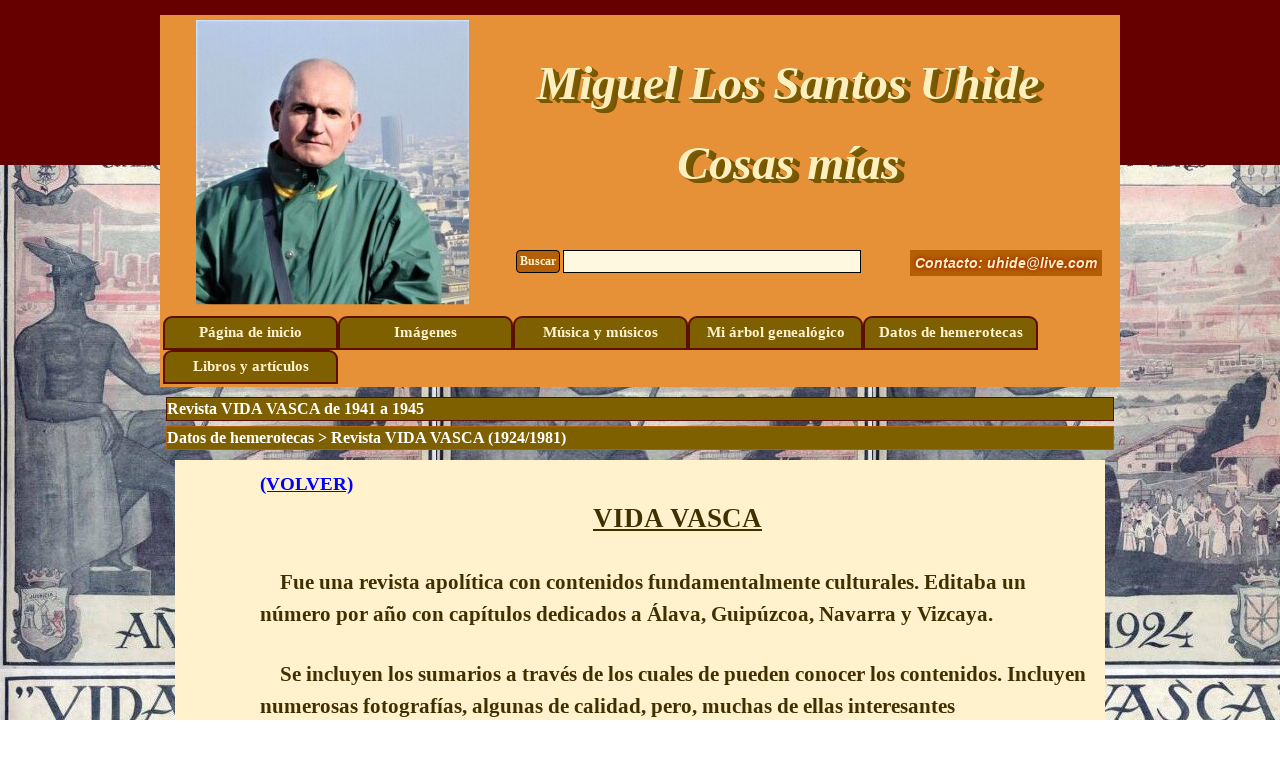

--- FILE ---
content_type: text/html
request_url: https://miguellossantosuhide.com/revista-vida-vasca-de-1941-a-1945-historia-de-euskadi.html
body_size: 14632
content:
<!DOCTYPE html><!-- HTML5 -->
<html prefix="og: http://ogp.me/ns#" lang="es-ES" dir="ltr">
	<head>
		<title>Miguel Los Santos Uhide - Mis cosas - Revista-VIDA-VASCA-de-1941-a-1945-historia-de-Euskadi</title>
		<meta charset="utf-8" />
		<!--[if IE]><meta http-equiv="ImageToolbar" content="False" /><![endif]-->
		<meta name="author" content="Miguel Los Santos Uhide" />
		<meta name="generator" content="Incomedia WebSite X5 Pro 2024.4.3 - www.websitex5.com" />
		<meta name="description" content="Revista VIDA VASCA de 1941 a 1945, historia de Euskadi" />
		<meta name="keywords" content="Revista-VIDA-VASCA-de-1941-a-1945-historia-de-Euskadi" />
		<meta property="og:locale" content="es" />
		<meta property="og:type" content="website" />
		<meta property="og:url" content="https://miguellossantosuhide.com/revista-vida-vasca-de-1941-a-1945-historia-de-euskadi.html" />
		<meta property="og:title" content="Revista VIDA VASCA de 1941 a 1945" />
		<meta property="og:site_name" content="Miguel Los Santos Uhide - Mis cosas" />
		<meta property="og:description" content="Revista VIDA VASCA de 1941 a 1945, historia de Euskadi" />
		<meta property="og:image" content="https://miguellossantosuhide.com/favImage.png" />
		<meta property="og:image:type" content="image/png">
		<meta property="og:image:width" content="7280">
		<meta property="og:image:height" content="4584">
		<meta name="twitter:card" content="summary_large_image">
		<meta name="viewport" content="width=960" />
		
		<link rel="stylesheet" href="style/reset.css?2024-4-3-0" media="screen,print" />
		<link rel="stylesheet" href="style/print.css?2024-4-3-0" media="print" />
		<link rel="stylesheet" href="style/style.css?2024-4-3-0" media="screen,print" />
		<link rel="stylesheet" href="style/template.css?2024-4-3-0" media="screen" />
		<link rel="stylesheet" href="pcss/revista-vida-vasca-de-1941-a-1945-historia-de-euskadi.css?2024-4-3-0-638687589123465620" media="screen,print" />
		<script src="res/jquery.js?2024-4-3-0"></script>
		<script src="res/x5engine.js?2024-4-3-0" data-files-version="2024-4-3-0"></script>
		<script>
			window.onload = function(){ checkBrowserCompatibility('El Explorador que estás usando no es compatible con las funciones requeridas para mostrar este Sitio web.','El Navegador que estás utilizando podría no ser compatible con las funciones requeridas para poder ver este Sitio web.','[1]Actualiza tu explorador [/1] o [2]continuar de todos modos[/2].','http://outdatedbrowser.com/'); };
			x5engine.utils.currentPagePath = 'revista-vida-vasca-de-1941-a-1945-historia-de-euskadi.html';
			x5engine.boot.push(function () { x5engine.imPageToTop.initializeButton({}); });
		</script>
		
		<script>x5engine.boot.push(function () {x5engine.analytics.setPageView({ "postUrl": "analytics/wsx5analytics.php" });});</script>

	</head>
	<body>
		<div id="imPageExtContainer">
			<div id="imPageIntContainer">
				<div id="imHeaderBg"></div>
				<div id="imFooterBg"></div>
				<div id="imPage">
					<header id="imHeader">
						<h1 class="imHidden">Revista VIDA VASCA de 1941 a 1945 - Miguel Los Santos Uhide - Mis cosas</h1>
						<div id="imHeaderObjects"><div id="imHeader_imObjectImage_01_wrapper" class="template-object-wrapper"><div id="imHeader_imObjectImage_01"><div id="imHeader_imObjectImage_01_container"><img src="images/2004-04-07-Paris-en-Semana-Santa--109-.jpg" title="" alt="Miguel en Escuelas Viteri" width="273" height="371" />
</div></div></div><div id="imHeader_imObjectTitle_02_wrapper" class="template-object-wrapper"><div id="imHeader_imObjectTitle_02"><span id ="imHeader_imObjectTitle_02_text" >Miguel Los Santos Uhide</span></div></div><div id="imHeader_imObjectTitle_03_wrapper" class="template-object-wrapper"><div id="imHeader_imObjectTitle_03"><span id ="imHeader_imObjectTitle_03_text" >Cosas mías</span></div></div><div id="imHeader_imObjectTitle_04_wrapper" class="template-object-wrapper"><div id="imHeader_imObjectTitle_04"><span id ="imHeader_imObjectTitle_04_text" >Contacto: uhide@live.com</span></div></div><div id="imHeader_imObjectSearch_05_wrapper" class="template-object-wrapper"><div id="imHeader_imObjectSearch_05"><form id="imHeader_imObjectSearch_05_form" action="imsearch.php" method="get"><fieldset><div id="imHeader_imObjectSearch_05_fields_container"><button id="imHeader_imObjectSearch_05_button">Buscar</button><input type="text" id="imHeader_imObjectSearch_05_field" name="search" value="" /></div></fieldset></form><script>$('#imHeader_imObjectSearch_05_button').click(function() { $(this).prop('disabled', true); setTimeout(function(){ $('#imHeader_imObjectSearch_05_button').prop('disabled', false);}, 900); $('#imHeader_imObjectSearch_05_form').submit(); return false; });</script></div></div><div id="imHeader_imMenuObject_07_wrapper" class="template-object-wrapper"><!-- UNSEARCHABLE --><div id="imHeader_imMenuObject_07"><div id="imHeader_imMenuObject_07_container"><div class="hamburger-button hamburger-component"><div><div><div class="hamburger-bar"></div><div class="hamburger-bar"></div><div class="hamburger-bar"></div></div></div></div><div class="hamburger-menu-background-container hamburger-component">
	<div class="hamburger-menu-background menu-mobile menu-mobile-animated hidden">
		<div class="hamburger-menu-close-button"><span>&times;</span></div>
	</div>
</div>
<ul class="menu-mobile-animated hidden">
	<li class="imMnMnFirst imPage" data-link-paths=",/index.html,/">
<div class="label-wrapper">
<div class="label-inner-wrapper">
		<a class="label" href="index.html">
Página de inicio		</a>
</div>
</div>
	</li><li class="imMnMnMiddle imLevel" data-link-paths=",/indice-fotos-antiguas-pa%C3%ADs-vasco-navarra-revista-vida-vasca-oarso-coloreadas.html" data-link-hash="-1004132300"><div class="label-wrapper"><div class="label-inner-wrapper"><a href="indice-fotos-antiguas-país-vasco-navarra-revista-vida-vasca-oarso-coloreadas.html" class="label" onclick="return x5engine.utils.location('indice-fotos-antiguas-país-vasco-navarra-revista-vida-vasca-oarso-coloreadas.html', null, false)">Imágenes</a></div></div></li><li class="imMnMnMiddle imLevel" data-link-paths=",/musica-y-musicos---indice.html" data-link-hash="-1004131597"><div class="label-wrapper"><div class="label-inner-wrapper"><a href="musica-y-musicos---indice.html" class="label" onclick="return x5engine.utils.location('musica-y-musicos---indice.html', null, false)">Música y músicos</a></div></div></li><li class="imMnMnMiddle imLevel" data-link-paths=",/mi-arbol-genealogico.-indice.html" data-link-hash="-1004131578"><div class="label-wrapper"><div class="label-inner-wrapper"><a href="mi-arbol-genealogico.-indice.html" class="label" onclick="return x5engine.utils.location('mi-arbol-genealogico.-indice.html', null, false)">Mi árbol genealógico</a></div></div></li><li class="imMnMnMiddle imLevel" data-link-paths=",/hemeroteca---indice.html" data-link-hash="-1004131616"><div class="label-wrapper"><div class="label-inner-wrapper"><a href="hemeroteca---indice.html" class="label" onclick="return x5engine.utils.location('hemeroteca---indice.html', null, false)">Datos de hemerotecas</a></div></div></li><li class="imMnMnLast imLevel" data-link-paths=",/%C3%ADndice-de-libros-y-articulos-disponibles-miguel-los-santos-uhide.html" data-link-hash="-1004131654"><div class="label-wrapper"><div class="label-inner-wrapper"><a href="índice-de-libros-y-articulos-disponibles-miguel-los-santos-uhide.html" class="label" onclick="return x5engine.utils.location('índice-de-libros-y-articulos-disponibles-miguel-los-santos-uhide.html', null, false)">Libros y artículos</a></div></div></li></ul></div></div><!-- UNSEARCHABLE END --><script>
var imHeader_imMenuObject_07_settings = {
	'menuId': 'imHeader_imMenuObject_07',
	'responsiveMenuEffect': 'slide',
	'responsiveMenuLevelOpenEvent': 'mouseover',
	'animationDuration': 1000,
}
x5engine.boot.push(function(){x5engine.initMenu(imHeader_imMenuObject_07_settings)});
$(function () {$('#imHeader_imMenuObject_07_container ul li').not('.imMnMnSeparator').each(function () {    var $this = $(this), timeout = 0;    $this.on('mouseenter', function () {        if($(this).parents('#imHeader_imMenuObject_07_container-menu-opened').length > 0) return;         clearTimeout(timeout);        setTimeout(function () { $this.children('ul, .multiple-column').stop(false, false).fadeIn(); }, 250);    }).on('mouseleave', function () {        if($(this).parents('#imHeader_imMenuObject_07_container-menu-opened').length > 0) return;         timeout = setTimeout(function () { $this.children('ul, .multiple-column').stop(false, false).fadeOut(); }, 250);    });});});

</script>
</div></div>
					</header>
					<div id="imStickyBarContainer">
						<div id="imStickyBarGraphics"></div>
						<div id="imStickyBar">
							<div id="imStickyBarObjects"></div>
						</div>
					</div>
					<a class="imHidden" href="#imGoToCont" title="Salta el menu principal">Vaya al Contenido</a>
					<div id="imSideBar">
						<div id="imSideBarObjects"></div>
					</div>
					<div id="imContentGraphics"></div>
					<main id="imContent">
						<a id="imGoToCont"></a>
						<header>
							<h2 id="imPgTitle">Revista VIDA VASCA de 1941 a 1945</h2>
							<div id="imBreadcrumb"><a href="hemeroteca---indice.html" onclick="return x5engine.utils.location('hemeroteca---indice.html', null, false)">Datos de hemerotecas</a> &gt; <a href="índice-revista-vida-vasca-de-1976-a-1981.html" onclick="return x5engine.utils.location('índice-revista-vida-vasca-de-1976-a-1981.html', null, false)">Revista VIDA VASCA (1924/1981)</a></div>
						</header>
						<div id="imPageRow_1" class="imPageRow">
						
						</div>
						<div id="imCell_1" class=""> <div id="imCellStyleGraphics_1"></div><div id="imCellStyleBorders_1"></div><div id="imTextObject_1436_01">
							<div data-index="0"  class="text-tab-content grid-prop current-tab "  id="imTextObject_1436_01_tab0" style="opacity: 1; ">
								<div class="text-inner">
									<blockquote><blockquote><div><main><div><blockquote><blockquote><blockquote><div class="imTACenter"><div class="imTALeft"><span style="font-weight: 700;"><a href="índice-revista-vida-vasca-de-1976-a-1981.html" class="imCssLink" onclick="return x5engine.utils.location('índice-revista-vida-vasca-de-1976-a-1981.html', null, false)">(VOLVER)</a></span></div><b><span class="imUl fs20lh1-5">VIDA VASCA</span></b></div><div><br></div><div><span class="fs14lh1-5"> &nbsp;</span><b><span class="fs16lh1-5"> </span><span class="fs16lh1-5"> &nbsp;&nbsp;Fue una revista apolítica con contenidos fundamentalmente culturales. Editaba un número por año con capítulos dedicados a Álava, Guipúzcoa, Navarra y Vizcaya.</span></b></div><div><b><br></b></div><div><b><span class="fs16lh1-5"> &nbsp;&nbsp;&nbsp;&nbsp;Se incluyen los sumarios a través de los cuales de pueden conocer los contenidos. Incluyen numerosas fotografías, algunas de calidad, pero, muchas de ellas interesantes históricamente.</span></b></div><div><br></div></blockquote></blockquote></blockquote></div></main></div></blockquote></blockquote><blockquote><blockquote><blockquote><blockquote><div><main><div><blockquote><blockquote><blockquote><div><span class="imUl fs12lh1-5 cf1"><a href="https://drive.google.com/file/d/11VGhKyxZfMUvM5FcAvym4Dm71V05RPeK/view?usp=sharing" target="_blank" class="imCssLink"><span class="fs12lh1-5"><b class="fs12lh1-5"><span class="fs18lh1-5">1941</span></b></span><span class="fs12lh1-5"><span class="fs18lh1-5">.-</span></span><span class="fs12lh1-5"><span class="fs18lh1-5"> </span></span><span class="fs18lh1-5"><span class="fs18lh1-5">Ver la revista</span>.</span></a></span></div></blockquote></blockquote></blockquote></div></main></div></blockquote></blockquote></blockquote></blockquote><blockquote><blockquote><div><main><blockquote><blockquote><blockquote><div><ul><ul><li><b><span class="fs14lh1-5 cf2">Nuestra portada</span></b><span class="fs14lh1-5 cf2">, por Lasheras Madinabeitia.</span></li></ul></ul></div><div><b><span class="imUl fs16lh1-5 cf3">ÁLAVA</span></b><b><span class="fs14lh1-5 cf2">: Poesías patrióticas</span></b><span class="fs14lh1-5 cf2">, por Fermín Mugueta.</span><span class="fs14lh1-5"> </span><span class="fs14lh1-5">—</span><span class="fs14lh1-5"> </span><b><span class="fs14lh1-5">El paisaje alavés, visto por el objetivo de Ragón</span></b><span class="fs14lh1-5">. —</span><span class="fs14lh1-5"> </span><b><span class="fs14lh1-5">Vitoria Monumental: La nueva Catedral</span></b><span class="fs14lh1-5">. —</span><span class="fs14lh1-5"> </span><b><span class="fs14lh1-5">De espeleología: Cuevas de Marquínez, Laño y Obi</span></b><span class="fs14lh1-5">, por L. H. —</span><span class="fs14lh1-5"> </span><b><span class="fs14lh1-5">Encarte "Las lavanderas"</span></b><span class="fs14lh1-5">, cuadro de Elizaga. —</span><span class="fs14lh1-5"> </span><b><span class="fs14lh1-5">Del álbum Patrio: Álava, Soneto</span></b><span class="fs14lh1-5">, por Federico de Mendizábal. —</span><span class="fs14lh1-5"> </span><b><span class="fs14lh1-5">Cuadros y costumbres: Cosas de la abuelita</span></b><span class="fs14lh1-5">, por J. Izarra. —</span><span class="fs14lh1-5"> </span><b><span class="fs14lh1-5">La escultura religiosa en Álava</span></b><span class="fs14lh1-5">. —</span><span class="fs14lh1-5"> </span><b><span class="fs14lh1-5">Notas Alavesas: El músico y el "pardillo"</span></b><span class="fs14lh1-5">, por el de la Pintorería. —</span><span class="fs14lh1-5"> </span><b><span class="fs14lh1-5">Marichu, la lechera, poesía</span></b><span class="fs14lh1-5">, por Julio Fernández Varo. —</span><span class="fs14lh1-5"> </span><b><span class="fs14lh1-5">Mirando al pasado: Del Vitoria retrospectivo</span></b><span class="fs14lh1-5">, por E. S. —</span><span class="fs14lh1-5"> </span><b><span class="fs14lh1-5">Mañana de Pascua, cuento</span></b><span class="fs14lh1-5">, por Herminio Madinaveitia. —</span><span class="fs14lh1-5"> </span><b><span class="fs14lh1-5">El gallo de Aramayona (Filklore)</span></b><span class="fs14lh1-5">, por R. G. —</span><span class="fs14lh1-5"> </span><b><span class="fs14lh1-5">Página humorística: El pueblode la criada</span></b><span class="fs14lh1-5">. —</span><span class="fs14lh1-5"> </span><b><span class="fs14lh1-5">Curiosidades: Vitoria (1877): Milagro de Nª. Sra la Virgen Blanca, poesía</span></b><span class="fs14lh1-5">, por M. J. Monsuarez de Joss. —</span><span class="fs14lh1-5"> </span><b><span class="fs14lh1-5">Cuento Babazorro: La tragedia de un "blusa"</span></b><span class="fs14lh1-5">, por Venancio del Val. —</span><span class="fs14lh1-5"> </span><b><span class="fs14lh1-5">La pesca del cangrejo, historieta cómica, por K. D. T</span></b><span class="fs14lh1-5">. —</span><span class="fs14lh1-5"> </span><b><span class="fs14lh1-5">Vitorianos en Madrid</span></b><span class="fs14lh1-5">, por S. S.</span><b><br></b></div><div><b><span class="imUl fs16lh1-5 cf3">GUIPÚZCOA</span><span class="fs14lh1-5 cf2">: Encarte: Bellos rincones de Guipúzcoa: Túnel de San Adrián (Cegama).</span></b><span class="fs14lh1-5"> </span><span class="fs14lh1-5">—</span><span class="fs14lh1-5"> </span><b><span class="fs14lh1-5">Glorias ibéricas: Un almirante vasco,</span></b><span class="fs14lh1-5"> </span><span class="fs14lh1-5">por Federico Mendizábal. —</span><span class="fs14lh1-5"> </span><b><span class="fs14lh1-5">La devoción de los donostiarras a la Virgen del Coro</span></b><span class="fs14lh1-5">. —</span><span class="fs14lh1-5"> </span><b><span class="fs14lh1-5">Del álbum Patrio: Guipúzcoa</span></b><span class="fs14lh1-5">, por Federico de Mendizábal. —</span><span class="fs14lh1-5"> </span><b><span class="fs14lh1-5">¿Es el último bohemio?: Martín Ramos lleva siempre su exposición debajo del brazo</span></b><span class="fs14lh1-5">, por J. H. —</span><span class="fs14lh1-5"> </span><b><span class="fs14lh1-5">Cuando la merluza es cara</span></b><span class="fs14lh1-5">, por Juan de Hernani. —</span><span class="fs14lh1-5"> </span><b><span class="fs14lh1-5">Altube habla de su arte con entusiasmo</span></b><span class="fs14lh1-5">, por José R. Ramos. —</span><span class="fs14lh1-5"> </span><b><span class="fs14lh1-5">Hace 50 años: La victoria marinera de Luis Carril</span></b><span class="fs14lh1-5">, por Peralta. —</span><span class="fs14lh1-5"> </span><b><span class="fs14lh1-5">¿·Trolley-Buses" en San Sebastián?</span></b><span class="fs14lh1-5"> </span><span class="fs14lh1-5">por Jam. —</span><span class="fs14lh1-5"> </span><b><span class="fs14lh1-5">Oquendo, el héroe Cántabro</span></b><span class="fs14lh1-5">, por G. Hombrados Oñativia. —</span><span class="fs14lh1-5"> </span><b><span class="fs14lh1-5">Las rutas de España: Alpinismo guipuzcoano</span></b><span class="fs14lh1-5">, por X. X. X. —</span><span class="fs14lh1-5"> </span><b><span class="fs14lh1-5">El pincel y la naturaleza: Lavanderas de Oyarzun (Guipúzcoa)</span></b><span class="fs14lh1-5">. —</span><span class="fs14lh1-5"> </span><b><span class="fs14lh1-5">El más audaz surcador del Bidasoa</span></b><span class="fs14lh1-5">, por Emilio L. Múgica. — &nbsp;</span><b><span class="fs14lh1-5">Romerías en los diversos pueblos y villas de Guipúzcoa y Vizcaya</span></b><span class="fs14lh1-5">, por José Zapiain Irastorza. —</span><span class="fs14lh1-5"> </span><b><span class="fs14lh1-5">Eguna: El leopardo, la hiena, el tigre y el oso en nuestras montañas de Guipúzcoa</span></b><span class="fs14lh1-5">. —</span><span class="fs14lh1-5"> </span><b><span class="fs14lh1-5">Pastoral, página poética</span></b><span class="fs14lh1-5">, por Calle Iturrino. —</span><span class="fs14lh1-5"> </span><b><span class="fs14lh1-5">Pregones callejeros de Donostia en distintas épocas</span></b><span class="fs14lh1-5">, por J. Zapiain. —</span><span class="fs14lh1-5"> </span><b><span class="fs14lh1-5">El elogio de los chistularis</span></b><span class="fs14lh1-5">, por J. Zapiain. —</span><span class="fs14lh1-5"> </span><b><span class="fs14lh1-5">Los remeros olímpicos</span></b><span class="fs14lh1-5">, por José Mª. Salaverría.</span></div><div><b><span class="imUl fs16lh1-5 cf3">NAVARRA</span><span class="fs14lh1-5 cf2">: Apunte de Iruña, por un donostiarra.</span></b><span class="fs14lh1-5"> </span><span class="fs14lh1-5">—</span><span class="fs14lh1-5"> </span><b><span class="fs14lh1-5">Parábola cristiana: El sauce seco</span></b><span class="fs14lh1-5">, por Molina de A. —</span><span class="fs14lh1-5"> </span><b><span class="fs14lh1-5">¡Encarte de Navarra! Del Navarra pintoresco: Una calle típica de Lesaca (grabado en madera)</span></b><span class="fs14lh1-5">, por P. Garmendia. —</span><span class="fs14lh1-5"> </span><b><span class="fs14lh1-5">Archivo intrascendente de curiosidades pamplonesas</span></b><span class="fs14lh1-5">, por Jkintxo Ilundain. —</span><span class="fs14lh1-5"> </span><b><span class="fs14lh1-5">Del tesoro artístico nacional: Ermita de San Zoilo, de Cáseda (Navarra)</span></b><span class="fs14lh1-5">, por F. M. —</span><span class="fs14lh1-5"> </span><b><span class="fs14lh1-5">Buena herencia: Cuento</span></b><span class="fs14lh1-5">, por F. M. —</span><span class="fs14lh1-5"> </span><b><span class="fs14lh1-5">Exposición de artistas navarros</span></b><span class="fs14lh1-5">. —</span><span class="fs14lh1-5"> </span><b><span class="fs14lh1-5">Navarra en su vida histórica</span></b><span class="fs14lh1-5">, por Arturo Campión. — &nbsp;</span><b><span class="fs14lh1-5">La colonia escolar de Urbasa</span></b><span class="fs14lh1-5">, por Javier M. Cía. —</span><span class="fs14lh1-5"> </span><b><span class="fs14lh1-5">La vías romanas en Navarra</span></b><span class="fs14lh1-5">, por J. Altadill. —</span><span class="fs14lh1-5"> </span><b><span class="fs14lh1-5">Homenaje a la vejez</span></b><span class="fs14lh1-5">, por Fermín Mugueta. —</span><span class="fs14lh1-5"> </span><b><span class="fs14lh1-5">Algo sobre Monseñor Irurita</span></b><span class="fs14lh1-5">, por F. M. —</span><span class="fs14lh1-5"> </span><b><span class="fs14lh1-5">Pueblos pintorescos de Navarra</span></b><span class="fs14lh1-5">.</span></div><div><b><span class="imUl fs16lh1-5 cf3">VIZCAYA</span></b><span class="fs14lh1-5 cf2">:</span><span class="fs14lh1-5 cf2"> </span><b><span class="fs14lh1-5 cf2">El "Puente de Vizcaya" magnífica portada del puerto exterior de Bilbao, ha sido ya reconstruido</span></b><span class="fs14lh1-5 cf2">.</span><span class="fs14lh1-5"> </span><span class="fs14lh1-5">—</span><span class="fs14lh1-5"> </span><b><span class="fs14lh1-5">Fundación del Consulado de Bilbao</span></b><span class="fs14lh1-5">. —</span><span class="fs14lh1-5"> </span><b><span class="fs14lh1-5">Bellas evocaciones del Bilbao de los bilbaínos</span></b><span class="fs14lh1-5">, por F. de la Quadra Salcedo. —</span><span class="fs14lh1-5"> </span><b><span class="fs14lh1-5">"Achechubarri"</span></b><span class="fs14lh1-5">. —</span><span class="fs14lh1-5"> </span><b><span class="fs14lh1-5">Concierto económico (Fantasía nocturna)</span></b><span class="fs14lh1-5">. —</span><span class="fs14lh1-5"> </span><b><span class="fs14lh1-5">Bilbaínos ilustres: Enrique de Aldana</span></b><span class="fs14lh1-5">. —</span><span class="fs14lh1-5"> </span><b><span class="fs14lh1-5">Cuento vasco: Santa y Santi</span></b><span class="fs14lh1-5">, por J. A. —</span><span class="fs14lh1-5"> </span><b><span class="fs14lh1-5">Las Casas Vascas que tan claros varones dieron al imperio español</span></b><span class="fs14lh1-5">, por Juan de Hernani. —</span><span class="fs14lh1-5"> </span><b><span class="fs14lh1-5">Proa al mar</span></b><span class="fs14lh1-5">, por F. Mugueta. —</span><span class="fs14lh1-5"> </span><b><span class="fs14lh1-5">Añoranzas: La anteiglesia de Mundaca</span></b><span class="fs14lh1-5">, por Luis de Uruñuela. —</span><span class="fs14lh1-5"> </span><b><span class="fs14lh1-5">El corazón del rey "malo"</span></b><span class="fs14lh1-5">, por Calle Iturrino. —</span><span class="fs14lh1-5"> </span><b><span class="fs14lh1-5">Encarte de dos litografías</span></b><span class="fs14lh1-5">. —</span><span class="fs14lh1-5"> </span><b><span class="fs14lh1-5">Notas típicas de Vasconia</span></b><span class="fs14lh1-5">. —</span><span class="fs14lh1-5"> </span><b><span class="fs14lh1-5">¿Los Filobuses o los Trolebuses de Bilbao?</span></b><span class="fs14lh1-5">, por Ricardo Zuricalday de Otaola. —</span><span class="fs14lh1-5"> </span><b><span class="fs14lh1-5">Mirando al pasado: De las ferrerías y molinos de Vizcaya</span></b><span class="fs14lh1-5">, por Ángel Rodríguez y Herrera. —</span><span class="fs14lh1-5"> </span><b><span class="fs14lh1-5">Cristianas</span></b><span class="fs14lh1-5">, por F. Iturribarría. —</span><span class="fs14lh1-5"> </span><b><span class="fs14lh1-5">La Casa Solar de Traña-Jáuregui</span></b><span class="fs14lh1-5">, por Luis Mª. de Uriarte. —</span><span class="fs14lh1-5"> </span><b><span class="fs14lh1-5">Caserío vasco ¿Por qué es bello?</span></b><span class="fs14lh1-5">, por Pedro Guimón. —</span><span class="fs14lh1-5"> </span><b><span class="fs14lh1-5">Iparraguirre</span></b><span class="fs14lh1-5">, por Carmelo de Echegaray. —</span><span class="fs14lh1-5"> </span><b><span class="fs14lh1-5">Otoñal</span></b><span class="fs14lh1-5">, por José Mª. de Terán.</span><span class="fs14lh1-5"> </span><span class="fs14lh1-5">—</span><span class="fs14lh1-5"> </span><b><span class="fs14lh1-5">Semblanza de don Alonso de Ercilla y Zúñiga</span></b><span class="fs14lh1-5">, por Alforso Martínez de Ercilla. —</span><span class="fs14lh1-5"> </span><b><span class="fs14lh1-5">Parábola de la angula y de la anchoa</span></b><span class="fs14lh1-5">, por Luis Antonio de Vega. —</span><span class="fs14lh1-5"> </span><b><span class="fs14lh1-5">Página humorística</span></b><span class="fs14lh1-5">, por José Arrúe.</span></div><div><ul><li><b><span class="fs14lh1-5">Sección general de publicidad.</span><br></b></li><li><b><span class="fs14lh1-5">Índice de anunciantes clasificado según ramo de negocio o profecsión.</span></b><br></li></ul></div><div><br></div></blockquote></blockquote></blockquote></main></div></blockquote></blockquote><blockquote><blockquote><blockquote><blockquote><div><main><blockquote><blockquote><blockquote><div><span class="imUl fs12lh1-5 cf1"><a href="https://drive.google.com/file/d/1_V3kkM1JO6Sd8k-VIxcPbX-a0S7csJa7/view?usp=sharing" target="_blank" class="imCssLink"><span class="fs12lh1-5"><b class="fs12lh1-5"><span class="fs18lh1-5">1942</span></b></span><span class="fs12lh1-5"><span class="fs18lh1-5">.-</span></span><span class="fs12lh1-5"><span class="fs18lh1-5"> </span></span><span class="fs12lh1-5"><span class="fs18lh1-5">Ver la revista.</span></span></a></span></div></blockquote></blockquote></blockquote></main></div></blockquote></blockquote></blockquote></blockquote><blockquote><blockquote><div><main><blockquote><blockquote><blockquote><div><ul><ul><li><b><span class="fs14lh1-5 cf2">Nuestra portada</span></b><span class="fs14lh1-5 cf2">, por Salinas</span></li></ul></ul></div><div><b><span class="imUl fs16lh1-5 cf3">ÁLAVA</span></b><b><span class="fs14lh1-5 cf2">: Índice de asombros: Ante los conquistadores de América</span></b><span class="fs14lh1-5 cf2">, por José María Pemán.</span><b></b><span class="fs14lh1-5"> </span><span class="fs14lh1-5">—</span><span class="fs14lh1-5"> </span><b><span class="fs14lh1-5">Encarte: "Del Vitoria típico"</span></b><span class="fs14lh1-5">, por María García Valenzuela. —</span><span class="fs14lh1-5"> </span><b><span class="fs14lh1-5">Memorias de la visita de mojones</span></b><span class="fs14lh1-5">, por Vitoriano de Álava. —</span><span class="fs14lh1-5"> </span><b><span class="fs14lh1-5">Una visita a la Diputación Foral de Álava</span></b><span class="fs14lh1-5">. —</span><span class="fs14lh1-5"> </span><b><span class="fs14lh1-5">¡Maitía, maitía! y Égloga</span></b><span class="fs14lh1-5">, por Herminio Madinaveitia. —</span><span class="fs14lh1-5"> </span><b><span class="fs14lh1-5">Obispado de Vitoria: Su historia y organización</span></b><span class="fs14lh1-5">. —</span><span class="fs14lh1-5"> </span><b><span class="fs14lh1-5">Un pintor alavés: Suárez Alba</span></b><span class="fs14lh1-5">. —</span><span class="fs14lh1-5"> </span><b><span class="fs14lh1-5">La llanada, Las Aldeas, Mi Zadorra y Las Galerías</span></b><span class="fs14lh1-5">, por H. M. —</span><span class="fs14lh1-5"> </span><b><span class="fs14lh1-5">Álava: Situación y producciones</span></b><span class="fs12lh1-5"> </span><b><span class="fs14lh1-5">naturales</span></b><span class="fs14lh1-5">. &nbsp;—</span><span class="fs14lh1-5"> </span><b><span class="fs14lh1-5">Monasterios de España: El convento de Quejana (Álava)</span></b><span class="fs14lh1-5">.</span></div><div><b><span class="imUl fs16lh1-5 cf3">GUIPÚZCOA</span><span class="fs14lh1-5 cf2">: Encarte "Lo predilecto del turista": Guipúzcoa.</span></b><span class="fs14lh1-5"> </span><span class="fs14lh1-5">—</span><span class="fs14lh1-5"> </span><b><span class="fs14lh1-5">Reseña geológica de Guipúzcoa</span></b><span class="fs14lh1-5">. —</span><span class="fs14lh1-5"> </span><b><span class="fs14lh1-5">Minas</span></b><span class="fs14lh1-5">. —</span><span class="fs14lh1-5"> </span><b><span class="fs14lh1-5">Cosas de ayer: Guipúzcoa en los concursos de ganados de Madrid (1908)</span></b><span class="fs14lh1-5">. —</span><span class="fs14lh1-5"> </span><b><span class="fs14lh1-5">El gran adelantado de Filipinas era vasco</span></b><span class="fs14lh1-5">, por José Sanz Díaz. —</span><span class="fs14lh1-5"> </span><b><span class="fs14lh1-5">Usos y costumbres de Guipúzcoa</span></b><span class="fs14lh1-5">. —</span><span class="fs14lh1-5"> </span><b><span class="fs14lh1-5">De la religiosidad de los guipuzcoanos</span></b><span class="fs14lh1-5">. —</span><span class="fs14lh1-5"> </span><b><span class="fs14lh1-5">Los pueblos y sus problemas: El Aeropuerto de Guipúzcoa, empresa de interés nacional</span></b><span class="fs14lh1-5">, por Mariano de Ondarreta. —</span><span class="fs14lh1-5"> </span><b><span class="fs14lh1-5">La parroquia de los "Koshkeros"</span></b><span class="fs14lh1-5">, por Juan de Hernani. &nbsp;—</span><span class="fs14lh1-5"> </span><b><span class="fs14lh1-5">En la fiesta del pueblo</span></b><span class="fs14lh1-5">, por David Casares. —</span><span class="fs14lh1-5"> </span><b><span class="fs14lh1-5">Estampas donostiarras: Una rápida ojeada a los cafés de la Avenida</span></b><span class="fs14lh1-5">. —</span><span class="fs14lh1-5"> </span><b><span class="fs14lh1-5">El Castillo de la Mota en San Sebastián</span></b><span class="fs14lh1-5">, por Wenceslao Piqueras. —</span><b><span class="fs14lh1-5"> </span><span class="fs14lh1-5">"Zortzico"</span></b><span class="fs14lh1-5">, por N. Otaño S. J. —</span><span class="fs14lh1-5"> </span><b><span class="fs14lh1-5">El museo de San Telmo necesita abrir nuevas salas</span></b><span class="fs14lh1-5">, por Juan de Hernani. —</span><span class="fs14lh1-5"> </span><b><span class="fs14lh1-5">Bendición de los campos en Guipúzcoa</span></b><span class="fs14lh1-5">.</span></div><div><b><span class="imUl fs16lh1-5 cf3">NAVARRA</span><span class="fs14lh1-5 cf2">: ¡Pamplona! Fragmentos de una carta a un amigo, por Romedobal.</span></b><span class="fs14lh1-5"> </span><span class="fs14lh1-5">—</span><span class="fs14lh1-5"> </span><b><span class="fs14lh1-5">Gran Exposición Misional de Pamplona</span></b><span class="fs14lh1-5">, por X. X. —</span><span class="fs14lh1-5"> </span><b><span class="fs14lh1-5">Para una embajada lírica</span></b><span class="fs14lh1-5">. —</span><span class="fs14lh1-5"> </span><b><span class="fs14lh1-5">El cuarteto doble vocal de Pamplona</span></b><span class="fs14lh1-5">, por Fermín Mugueta. —</span><span class="fs14lh1-5"> </span><b><span class="fs14lh1-5">Ida y retorno de sierra</span></b><span class="fs14lh1-5">, por Luis Antonio de Vega. —</span><span class="fs14lh1-5"> </span><b><span class="fs14lh1-5">Del mundo que fue...</span></b><span class="fs14lh1-5"> </span><span class="fs14lh1-5">—</span><span class="fs14lh1-5"> </span><b><span class="fs14lh1-5">Gloria y tramonto de los castillos</span></b><span class="fs14lh1-5">, por Melchor de Almagro San Martín. —</span><span class="fs14lh1-5"> </span><b><span class="fs14lh1-5">Recordatorio: En el cuarto centenario de la marcha de Javier a las Indias (1541-1941)</span></b><span class="fs14lh1-5">, por F. M. —</span><span class="fs14lh1-5"> </span><b><span class="fs14lh1-5">Madera de santo</span></b><span class="fs14lh1-5">, por José María Uranga. —</span><span class="fs14lh1-5"> </span><b><span class="fs14lh1-5">Leyendas y tradiciones estellesas: Blanca Garcés</span></b><span class="fs14lh1-5">, por Pedro Campos Ruiz. —</span><span class="fs14lh1-5"> </span><b><span class="fs14lh1-5">La cruz de Ujué (Romance popular)</span></b><span class="fs14lh1-5">, por F. Mugueta. —</span><span class="fs14lh1-5"> </span><b><span class="fs14lh1-5">El "Tarazonica"</span></b><span class="fs14lh1-5">, por José María Iribarren. —</span><span class="fs14lh1-5"> </span><b><span class="fs14lh1-5">Estampas y perfiles de Estellla</span></b><span class="fs14lh1-5">, por Iribarren. —</span><span class="fs14lh1-5"> </span><b><span class="fs14lh1-5">Facetas navarras, Paisaje y Orillas del río Ulzama</span></b><span class="fs14lh1-5">, por F. M. —</span><span class="fs14lh1-5"> </span><b><span class="fs14lh1-5">Castillo de Cizur o Zizur</span></b><span class="fs14lh1-5">, por X. X. —</span><span class="fs14lh1-5"> </span><b><span class="fs14lh1-5">Lienzos históricos: Episodio de la Batalla de Montejurra</span></b><span class="fs14lh1-5">.</span></div><div><b><span class="imUl fs16lh1-5 cf3">VIZCAYA</span></b><span class="fs14lh1-5 cf2">:</span><span class="fs14lh1-5 cf2"> </span><b><span class="fs14lh1-5 cf2">Tipos y costumbres en Vizcaya</span></b><span class="fs14lh1-5 cf2">.</span><span class="fs14lh1-5"> </span><span class="fs14lh1-5">—</span><span class="fs14lh1-5"> </span><b><span class="fs14lh1-5">Encarte: Pueblos pintorescos: Sol de invierno en Durango (Acuarela de Martínez Taubmann)</span></b><span class="fs14lh1-5">. —</span><span class="fs14lh1-5"> </span><b><span class="fs14lh1-5">Bilbao romántico</span></b><span class="fs14lh1-5">, por Calle Iturrino. —</span><span class="fs14lh1-5"> </span><b><span class="fs14lh1-5">¡Sardina frescué...!</span></b><span class="fs14lh1-5"> </span><span class="fs14lh1-5">—</span><span class="fs14lh1-5"> </span><b><span class="fs14lh1-5">Cuadros vascos: El brindis de Doña Melitona</span></b><span class="fs14lh1-5">, por M. A. Castellanos. —</span><span class="fs14lh1-5"> </span><b><span class="fs14lh1-5">Apuntes del natural: El "sorki" de la bermeana</span></b><span class="fs14lh1-5">. —</span><span class="fs14lh1-5"> </span><b><span class="fs14lh1-5">Escritores del siglo XIX</span></b><span class="fs14lh1-5">, cuento de Antonio de Trueba. —</span><span class="fs14lh1-5"> </span><b><span class="fs14lh1-5">Recordando a Garci-Arcéluz "Klin-Klón"</span></b><span class="fs14lh1-5">. —</span><span class="fs14lh1-5"> </span><b><span class="fs14lh1-5">Bilbao, Don Diego López de Haro y su monumento</span></b><span class="fs14lh1-5">, por Luis María Robledo. &nbsp;—</span><span class="fs14lh1-5"> </span><b><span class="fs14lh1-5">Pueblos pintorescos de Vizcaya: Munguía</span></b><span class="fs14lh1-5">, por Segundo Bárcena. —</span><span class="fs14lh1-5"> </span><b><span class="fs14lh1-5">Gorordo</span></b><span class="fs14lh1-5">. —</span><span class="fs14lh1-5"> </span><b><span class="fs14lh1-5">Las Peñas de Arrechinaga</span></b><span class="fs14lh1-5">, por Luis Antonio Vega. —</span><span class="fs14lh1-5"> </span><b><span class="fs14lh1-5">El bohemio y el filósofo</span></b><span class="fs14lh1-5">. — &nbsp;</span><b><span class="fs14lh1-5">Santuarios del Pirineo Vascongado</span></b><span class="fs14lh1-5">, por Esteban Calle Iturrino. —</span><span class="fs14lh1-5"> </span><b><span class="fs14lh1-5">El marino olvidado: Don José Mazarredo</span></b><span class="fs14lh1-5">, por Luciano de Taxonera. —</span><span class="fs14lh1-5"> </span><b><span class="fs14lh1-5">Encarte: Escenas vascas, litografías</span></b><span class="fs14lh1-5">, por Murillo</span></div><div><ul><li><b><span class="fs14lh1-5">Índice de anunciantes clasificado según su ramo de negocio o profesión.</span></b><br></li><li><b><span class="fs14lh1-5">Sección general de publicidad.</span></b><br></li></ul></div><div><br></div></blockquote></blockquote></blockquote></main></div></blockquote></blockquote><blockquote><blockquote><blockquote><blockquote><div><main><blockquote><blockquote><blockquote><div><span class="imUl fs12lh1-5 cf1"><a href="https://drive.google.com/file/d/1v4-S459B9nYTxmLOTK8ieT8dWDR_SODy/view?usp=sharing" target="_blank" class="imCssLink"><span class="fs12lh1-5"><b class="fs12lh1-5"><span class="fs18lh1-5">1943</span></b></span><span class="fs12lh1-5"><span class="fs18lh1-5">.-</span></span><span class="fs12lh1-5"><span class="fs18lh1-5"> </span></span><span class="fs12lh1-5"><span class="fs18lh1-5">Ver la revista.</span></span></a></span></div></blockquote></blockquote></blockquote></main></div></blockquote></blockquote></blockquote></blockquote><blockquote><blockquote><div><main><blockquote><blockquote><blockquote><div><ul><ul><li><b><span class="fs14lh1-5 cf2">Nuestra portada</span></b><span class="fs14lh1-5 cf2">, por Salinas.</span></li></ul></ul></div><div><b><span class="imUl fs16lh1-5 cf3">ÁLAVA</span></b><b><span class="fs14lh1-5 cf2">: Acotaciones de la Historia vitoriana</span></b><span class="fs14lh1-5 cf2">, por Luis Mª. Benito.</span><b></b><span class="fs14lh1-5"> </span><span class="fs14lh1-5">—</span><span class="fs14lh1-5"> </span><b><span class="fs14lh1-5">La Batalla de Vitoria</span></b><span class="fs14lh1-5">, por F. Sáenz de Santa María. —</span><span class="fs14lh1-5"> </span><b><span class="fs14lh1-5">Calles vitorianas</span></b><span class="fs14lh1-5">. —</span><span class="fs14lh1-5"> </span><span class="fs14lh1-5">Por Venancio del Val.</span><span class="fs14lh1-5"> </span><span class="fs14lh1-5">—</span><span class="fs14lh1-5"> </span><b><span class="fs14lh1-5">Rollos y picotas</span></b><span class="fs14lh1-5">, por "El de la Pintorería". —</span><span class="fs14lh1-5"> </span><b><span class="fs14lh1-5">Los chopos</span></b><span class="fs14lh1-5">, por Herminio Madinaveitia. —</span><span class="fs14lh1-5"> </span><b><span class="fs14lh1-5">Bellezas españolas: Raza vasca</span></b><span class="fs14lh1-5">, por Federico de Mendizábal. —</span><span class="fs14lh1-5"> </span><b><span class="fs14lh1-5">Rincones alaveses: La Bastida</span></b><span class="fs14lh1-5">, por Francisco Armentia, S. M. —</span><span class="fs14lh1-5"> </span><b><span class="fs14lh1-5">Historia de la Casa del Cordón</span></b><span class="fs14lh1-5">, por Gardéleguiz. —</span><span class="fs14lh1-5"> </span><b><span class="fs14lh1-5">El futuro Museo de Vitoria</span></b><span class="fs14lh1-5">, por José Álvarez S. de Buruaga. —</span><span class="fs14lh1-5"> </span><b><span class="fs14lh1-5">Sillas de Vitoria</span></b><span class="fs14lh1-5">, por Vitoriano de Álava.</span></div><div><b><span class="imUl fs16lh1-5 cf3">GUIPÚZCOA</span><span class="fs14lh1-5 cf2">: Los vascos y el mar, por Antequera Azpiri.</span></b><span class="fs14lh1-5"> </span><span class="fs14lh1-5">—</span><span class="fs14lh1-5"> </span><b><span class="fs14lh1-5">El arte retrospectivo</span></b><span class="fs14lh1-5">, por Carlos Rivera. —</span><span class="fs14lh1-5"> </span><b><span class="fs14lh1-5">La tamborrada y el donostiarrismo ochocentista</span></b><span class="fs14lh1-5">, por José Mª. Salaverría. —</span><span class="fs14lh1-5"> </span><b><span class="fs14lh1-5">La vida donostiarra entre 1840-60</span></b><span class="fs14lh1-5">. —</span><span class="fs14lh1-5"> </span><b><span class="fs14lh1-5">Renacimiento del folklore vascongado</span></b><span class="fs14lh1-5">, por José Berruezo. —</span><span class="fs14lh1-5"> </span><b><span class="fs14lh1-5">Fuenterrabí en 1638</span></b><span class="fs14lh1-5">, por H. Oñativia. —</span><span class="fs14lh1-5"> </span><b><span class="fs14lh1-5">Arboricultura: El manzano</span></b><span class="fs14lh1-5">. —</span><span class="fs14lh1-5"> </span><b><span class="fs14lh1-5">Andanzas guipuzcoanas de S. Gaspar Melchor de Jovellanos</span></b><span class="fs14lh1-5">, por José Mª. Vellido. —</span><span class="fs14lh1-5"> </span><b><span class="fs14lh1-5">Museo Municipal de San Sebastián</span></b><span class="fs14lh1-5">. —</span><span class="fs14lh1-5"> </span><b><span class="fs14lh1-5">Espíritu y tradición de la artesanía guipúzcoana</span></b><span class="fs14lh1-5">, por Mariano de Ondarreta. —</span><span class="fs14lh1-5"> </span><b><span class="fs14lh1-5">En la aldea están de fiesta</span></b><span class="fs14lh1-5">, por Íñigo de Andía. —</span><span class="fs14lh1-5"> </span><b><span class="fs14lh1-5">Cómo era San Sebastián en 1813</span></b><span class="fs14lh1-5">. —</span><span class="fs14lh1-5"> </span><b><span class="fs14lh1-5">La calle de Pampinot en Fuenterrabía</span></b><span class="fs14lh1-5">, por H. Oñativia. —</span><span class="fs14lh1-5"> </span><b><span class="fs14lh1-5">Hurca Mendi</span></b><span class="fs14lh1-5">, por Ángel Azcona. —</span><span class="fs14lh1-5"> </span><b><span class="fs14lh1-5">Una estampa donostiarra del XVIII</span></b><span class="fs14lh1-5">, por Sebastián Iturbe. —</span><span class="fs14lh1-5"> </span><b><span class="fs14lh1-5">Viejas comparsas de Caldereros e Iñudes</span></b><span class="fs14lh1-5">, por José Zapiain Irastorza. —</span><span class="fs14lh1-5"> </span><b><span class="fs14lh1-5">El soldado de Hernani que hizo prisionero al rey de Francia</span></b><span class="fs14lh1-5">, por Joaquín Alcaide de Zafra. —</span><span class="fs14lh1-5"> </span><b><span class="fs14lh1-5">Llega el Emperador Carlos V a San Sebastián</span></b><span class="fs14lh1-5">, por Gil Bare. —</span><span class="fs14lh1-5"> </span><b><span class="fs14lh1-5">El puerto de Pasajes</span></b><span class="fs14lh1-5">, por M. Ondarreta. —</span><span class="fs14lh1-5"> </span><b><span class="fs14lh1-5">Religiosidad donostiarra</span></b><span class="fs14lh1-5">, por José Zapiain. —</span><span class="fs14lh1-5"> </span><b><span class="fs14lh1-5">Cien días de navegación del "Juan Sebastián de Elcano"</span></b><span class="fs14lh1-5">, por José Félex Tapia. — &nbsp;</span><b><span class="fs14lh1-5">Recuerdos del viento al mar, poesía</span></b><span class="fs14lh1-5">, por Federico de Mendizábal. —</span><span class="fs14lh1-5"> </span><b><span class="fs14lh1-5">¿Nació Elcano en Guetaria?</span></b><span class="fs14lh1-5">, por Juan de Ansoriz. —</span><span class="fs14lh1-5"> </span><b><span class="fs14lh1-5">Los ejercicios físicos</span></b><span class="fs14lh1-5">. —</span><span class="fs14lh1-5"> </span><b><span class="fs14lh1-5">Un tipo popular guipuzcoano: "Iskhiña"</span></b><span class="fs14lh1-5">. —</span><span class="fs14lh1-5"> </span><b><span class="fs14lh1-5">Tamboril de Abalcisqueta</span></b><span class="fs14lh1-5">, por Juan Gorostidi. —</span><span class="fs14lh1-5"> </span><b><span class="fs14lh1-5">Guipúzcoa: Bellas rutas turísticas por carretera</span></b><span class="fs14lh1-5">, por Pedro del Tader. —</span><span class="fs14lh1-5"> </span><b><span class="fs14lh1-5">Unas páginas de música vasca</span></b><span class="fs14lh1-5">, por F. Garci-Arceluz. —</span><span class="fs14lh1-5"> </span><b><span class="fs14lh1-5">También las apuestas de comer mucho son juegos de fuerza</span></b><span class="fs14lh1-5">, por Pedro Zubieta. —</span><span class="fs14lh1-5"> </span><b><span class="fs14lh1-5">La patria de los pastores</span></b><span class="fs14lh1-5">, por José Mª. Salaverría.</span></div><div><b><span class="imUl fs16lh1-5 cf3">NAVARRA</span></b><b><span class="fs14lh1-5 cf2">: ¡Pamplona! ¡San Fermín! poesía</span></b><span class="fs14lh1-5 cf2"> </span><span class="fs14lh1-5 cf2">por F. C. E.</span><span class="fs14lh1-5"> </span><span class="fs14lh1-5">—</span><span class="fs14lh1-5"> </span><b><span class="fs14lh1-5">La emoción del encierro, poesía</span></b><span class="fs14lh1-5">, por José Díaz Jácome. —</span><span class="fs14lh1-5"> </span><b><span class="fs14lh1-5">Pamplona en invierno</span></b><span class="fs14lh1-5">. —</span><span class="fs14lh1-5"> </span><b><span class="fs14lh1-5">Árbol Ncional</span></b><span class="fs14lh1-5">, por José Mª. Uranga. —</span><span class="fs14lh1-5"> </span><b><span class="fs14lh1-5">Leyre, paisaje y voz de leyenda</span></b><span class="fs14lh1-5">, por J. D. J.</span><span class="fs14lh1-5"> </span><span class="fs14lh1-5">—</span><span class="fs14lh1-5"> </span><span class="fs14lh1-5"> </span><b><span class="fs14lh1-5">Aldeas y aldeanos</span></b><span class="fs14lh1-5">, por M. Cía de M. —</span><span class="fs14lh1-5"> </span><b><span class="fs14lh1-5">Una bella nota de la fe y el arte en Pamplona</span></b><span class="fs14lh1-5">. —</span><span class="fs14lh1-5"> </span><b><span class="fs14lh1-5">Infantil, poesía</span></b><span class="fs14lh1-5">, por F.</span><span class="fs14lh1-5"> </span><span class="fs14lh1-5">Mugueta.</span><span class="fs14lh1-5"> </span><span class="fs14lh1-5">—</span><span class="fs14lh1-5"> </span><b><span class="fs14lh1-5">Sancho el Mayor de Navarra</span></b><span class="fs14lh1-5">, por Juan de Ugalde. —</span><span class="fs14lh1-5"> </span><b><span class="fs14lh1-5">Rutas de peregrinación: Ujué</span></b><span class="fs14lh1-5">, por Xavier Navarro. —</span><span class="fs14lh1-5"> </span><b><span class="fs14lh1-5">Ciudad de primavera</span></b><span class="fs14lh1-5">, por Francisco Javier. &nbsp;—</span><span class="fs14lh1-5"> </span><b><span class="fs14lh1-5">Andanza y retorno de San Fermín</span></b><span class="fs14lh1-5">, por X. X. —</span><span class="fs14lh1-5"> </span><b><span class="fs14lh1-5">Breves pinceladas sobre la trilla</span></b><span class="fs14lh1-5">, por Fermín Mugueta. —</span><span class="fs14lh1-5"> </span><b><span class="fs14lh1-5">Ante un glorioso adversario: 1843-1943 Julián Gayarre</span></b><span class="fs14lh1-5">. —</span><span class="fs14lh1-5"> </span><b><span class="fs14lh1-5">Las pinturas murales de Oriz</span></b><span class="fs14lh1-5">, por J. E. U. —</span><span class="fs14lh1-5"> </span><b><span class="fs14lh1-5">Del ayer heróico</span></b><span class="fs14lh1-5">, por Javier Sarasa. —</span><span class="fs14lh1-5"> </span><b><span class="fs14lh1-5">De la ribera navarra: La campaña de la remolacha</span></b><span class="fs14lh1-5">, por José Mª. Iribarren. —</span><span class="fs14lh1-5"> </span><b><span class="fs14lh1-5">Verdades sobre Gayarre</span></b><span class="fs14lh1-5">, por Mario Jorge. —</span><span class="fs14lh1-5"> </span><b><span class="fs14lh1-5">Notas de arte navarro: La Pila bautismal de Ripodas</span></b><span class="fs14lh1-5">, por J. E. Uranga. —</span><span class="fs14lh1-5"> </span><b><span class="fs14lh1-5">El tímpano de la puerta de la ermita de San Bartolomé</span></b><span class="fs14lh1-5">, por José E. Uranga. —</span><span class="fs14lh1-5"> </span><b><span class="fs14lh1-5">Diálogos vascos: Con despacio</span></b><span class="fs14lh1-5">, por F. Sarasa.</span></div><div><b><span class="imUl fs16lh1-5 cf3">VIZCAYA</span></b><span class="fs14lh1-5 cf2">:</span><span class="fs14lh1-5 cf2"> </span><b><span class="fs14lh1-5 cf2">La actividad industrial de Vizcaya en 1942</span></b><span class="fs14lh1-5 cf2">, por Luis Barreiros.</span><span class="fs14lh1-5"> </span><span class="fs14lh1-5">—</span><span class="fs14lh1-5"> </span><b><span class="fs14lh1-5">Narraciones amenas: El hipnotismo al alcance de todos</span></b><span class="fs14lh1-5">, por Klin-Klon. —</span><span class="fs14lh1-5"> </span><b><span class="fs14lh1-5">Evocaciones del viejo Bilbao: La plaza de Vista Alegre</span></b><span class="fs14lh1-5">, por Luis Uruñuela. —</span><span class="fs14lh1-5"> </span><b><span class="fs14lh1-5">Tipos populares que desfilaron por nuestra villa</span></b><span class="fs14lh1-5">, por Emiliano de Arriaga. —</span><span class="fs14lh1-5"> </span><b><span class="fs14lh1-5">Revoladas de un chimbo: La escuela de "Pitolerdo"</span></b><span class="fs14lh1-5">, por E. A. —</span><span class="fs14lh1-5"> </span><b><span class="fs14lh1-5">La villa de Bilbao</span></b><span class="fs14lh1-5">, por Teófilo Guiard. —</span><span class="fs14lh1-5"> </span><b><span class="fs14lh1-5">Nuestros remolinos de viento</span></b><span class="fs14lh1-5">, Esteban Calle Iturrino. —</span><span class="fs14lh1-5"> </span><b><span class="fs14lh1-5">El forastero observador. historieta cómica</span></b><span class="fs14lh1-5">, por José Arrúe. —</span><span class="fs14lh1-5"> </span><b><span class="fs14lh1-5">El Bilbao de hoy y el de ayer</span></b><span class="fs14lh1-5">, por Manuel Bores. —</span><span class="fs14lh1-5"> </span><b><span class="fs14lh1-5">España y el mar: La Carabela</span></b><span class="fs14lh1-5">, por J. C. —</span><span class="fs14lh1-5"> </span><b><span class="fs14lh1-5">Cuento vasco: "El que no corre, vuela"</span></b><span class="fs14lh1-5">, por Klin-Klon. —</span><span class="fs14lh1-5"> </span><b><span class="fs14lh1-5">Los museos de Bilbao</span></b><span class="fs14lh1-5">, por Esteban Calle Iturrino. —</span><span class="fs14lh1-5"> </span><b><span class="fs14lh1-5">Las artes industriales en Vizcaya: La cerámica de Busturia,</span></b><span class="fs14lh1-5"> </span><span class="fs14lh1-5">por Ángel Rodríguez. —</span><span class="fs14lh1-5"> </span><b><span class="fs14lh1-5">Espeleología: Grutas y cavernas de Vizcaya</span></b><span class="fs14lh1-5">, por Carmelo Echegaray. —</span><span class="fs14lh1-5"> </span><b><span class="fs14lh1-5">Nada y mucho</span></b><span class="fs14lh1-5">, por Juan de Eresalde. —</span><span class="fs14lh1-5"> </span><b><span class="fs14lh1-5">El Sanatorio Víctor Tapia</span></b><span class="fs14lh1-5">, por R. Zumárraga.</span></div><div><ul><li><b><span class="fs14lh1-5">Índice de anunciantes, clasificado según su ramo de negocio o profesión.</span></b><br></li><li><b><span class="fs14lh1-5">Sección general de publicidad.</span></b><br></li></ul></div><div><br></div></blockquote></blockquote></blockquote></main></div></blockquote></blockquote><blockquote><blockquote><blockquote><blockquote><div><main><blockquote><blockquote><blockquote><div><span class="imUl fs12lh1-5 cf1"><a href="https://drive.google.com/file/d/1Zn7mlf72GGStjkuUuSl1PKU7R_EYaqVT/view?usp=sharing" target="_blank" class="imCssLink"><span class="fs12lh1-5"><span class="fs12lh1-5"><b class="fs12lh1-5"><span class="fs18lh1-5">1944</span></b><span class="fs18lh1-5">.-</span></span></span><span class="fs12lh1-5"><span class="fs18lh1-5"> </span></span><span class="fs12lh1-5"><span class="fs18lh1-5">Ver la revista.</span></span></a></span></div></blockquote></blockquote></blockquote></main></div></blockquote></blockquote></blockquote></blockquote><blockquote><blockquote><div><main><blockquote><blockquote><blockquote><div><ul><ul><li><b><span class="fs14lh1-5 cf2">Nuestra portada</span></b><span class="fs14lh1-5 cf2">, por José Arrúe.</span></li></ul></ul></div><div><b><span class="imUl fs16lh1-5 cf3">ÁLAVA</span></b><b><span class="fs14lh1-5 cf2">: La doble lección olvidada de Garcilaso de la Vega</span></b><span class="fs14lh1-5 cf2">, por el capitán de Infantería Maciá Serrano.</span><span class="fs14lh1-5"> </span><span class="fs14lh1-5">— [</span><b><span class="fs14lh1-5">La carreta de bueyes</span></b><span class="fs14lh1-5">, por Víctor Hugo].</span><span class="fs14lh1-5"> </span><span class="fs14lh1-5">—</span><span class="fs14lh1-5"> </span><b><span class="fs14lh1-5">Típicos caseríos vascos. Encarte con dibujos en color de Mario Hormaechea</span></b><span class="fs14lh1-5">.</span><span class="fs14lh1-5"> </span><span class="fs14lh1-5">—</span><span class="fs14lh1-5"> </span><b><span class="fs14lh1-5">El nuevo Obispo de Vitoria, Monseñor Ballester, hace su entrada en la Diócesis</span></b><span class="fs14lh1-5">, por el P. Lázaro Seco O. S. B. —</span><span class="fs14lh1-5"> </span><b><span class="fs14lh1-5">Las sentencias de la abuela: Cuento vasco</span></b><span class="fs14lh1-5">, por J. del Robledal. —</span><span class="fs14lh1-5"> </span><b><span class="fs14lh1-5">El tamboritero de Artómaña</span></b><span class="fs14lh1-5">, &nbsp;por Venancio del Val.</span><span class="fs14lh1-5"> </span><span class="fs14lh1-5">—</span><span class="fs14lh1-5"> </span><b><span class="fs14lh1-5">In Memoriam</span></b><span class="fs14lh1-5">, por Heminio Madinaveitia. —</span><span class="fs14lh1-5"> </span><b><span class="fs14lh1-5">Los niños</span></b><span class="fs14lh1-5">, por H. M. —</span><span class="fs14lh1-5"> </span><b><span class="fs14lh1-5">Caza y pesca en Álava</span></b><span class="fs14lh1-5">, por Andrés Buesa. —</span><span class="fs14lh1-5"> </span><b><span class="fs14lh1-5">De los montes y ermitas de Álava: San Vítor</span></b><span class="fs14lh1-5">, por Por Vitoriano de Álava. —</span><span class="fs14lh1-5"> </span><b><span class="fs14lh1-5">El despertador</span></b><span class="fs14lh1-5">, por A. E. (Araca). &nbsp;—</span><span class="fs14lh1-5"> </span><b><span class="fs14lh1-5">Poema de la madre cristiana</span></b><span class="fs14lh1-5">, por F. M. —</span><span class="fs14lh1-5"> </span><b><span class="fs14lh1-5">Las modistas vitorianas</span></b><span class="fs14lh1-5">, por J. de Izarra. —</span><span class="fs14lh1-5"> </span><b><span class="fs14lh1-5">Coplas vitorianas</span></b><span class="fs14lh1-5">, por el Abate Merengorum. —</span><span class="fs14lh1-5"> </span><b><span class="fs14lh1-5">Notas alavesas: Armentia y Estíbaliz</span></b><span class="fs14lh1-5">, por L. S. —</span><span class="fs14lh1-5"> </span><b><span class="fs14lh1-5">Aires alaveses: "Miren"</span></b><span class="fs14lh1-5">, por Joaquón Ordoño. —</span><span class="fs14lh1-5"> </span><b><span class="fs14lh1-5">Un manjar babazorro: El cangrejo</span></b><span class="fs14lh1-5">, por M. —</span><span class="fs14lh1-5"> </span><span class="fs14lh1-5"> </span><b><span class="fs14lh1-5">Niebla en Vitoria, poesía</span></b><span class="fs14lh1-5">, por F. I. M. —</span><span class="fs14lh1-5"> </span><b><span class="fs14lh1-5">Excursiones alavesas: Por Paganos y Laguardia</span></b><span class="fs14lh1-5">, por el de la Pintorería. —</span><span class="fs14lh1-5"> </span><b><span class="fs14lh1-5">Cuando la siega, poesía</span></b><span class="fs14lh1-5">, de V. del Val. —</span><span class="fs14lh1-5"> </span><b><span class="fs14lh1-5">Un músico español olvidado: Un señor Iradier</span></b><span class="fs14lh1-5">, por Víctor Espinós (de la Real Academia de Bellas Artes). —</span><span class="fs14lh1-5"> </span><b><span class="fs14lh1-5">Por los caminos de Álava</span></b><span class="fs14lh1-5">, por H. M. —</span><span class="fs14lh1-5"> </span><b><span class="fs14lh1-5">Artistas alaveses: Gustavo de Maeztu</span></b><span class="fs14lh1-5">, por Íñigo de Andía. —</span><span class="fs14lh1-5"> </span><b><span class="fs14lh1-5">La Plaza Nueva</span></b><span class="fs14lh1-5">, por Luis Barreiro. —</span><span class="fs14lh1-5"> </span><b><span class="fs14lh1-5">Los jueves vitorianos</span></b><span class="fs14lh1-5">, por X. X. —</span><span class="fs14lh1-5"> </span><b><span class="fs14lh1-5">Había una senda</span></b><span class="fs14lh1-5">, por H. Madinaveitia.</span></div><div><b><span class="imUl fs16lh1-5 cf3">GUIPÚZCOA</span></b><b><span class="fs14lh1-5 cf2">: Lobos de mar guipuzcoanos,</span><span class="fs14lh1-5 cf2"> </span></b><span class="fs14lh1-5 cf2">encarte óleo de Alberto Arrúe.</span><span class="fs14lh1-5"> </span><span class="fs14lh1-5">—</span><span class="fs14lh1-5"> </span><b><span class="fs14lh1-5">Una ciudad americana: San Sebastián</span></b><span class="fs14lh1-5">, por José Mª. Salaverría. —</span><span class="fs14lh1-5"> </span><b><span class="fs14lh1-5">La ciudad bella, poesía</span></b><span class="fs14lh1-5">, por Manuel Munoa. —</span><span class="fs14lh1-5"> </span><b><span class="fs14lh1-5">El país pintoresco</span></b><span class="fs14lh1-5">. —</span><span class="fs14lh1-5"> </span><b><span class="fs14lh1-5">Elogio de la cocina vasca</span></b><span class="fs14lh1-5">, por B. de B. —</span><span class="fs14lh1-5"> </span><b><span class="fs14lh1-5">La isla de Santa Clara</span></b><span class="fs14lh1-5">. —</span><span class="fs14lh1-5"> </span><b><span class="fs14lh1-5">Ilusión, poesía</span></b><span class="fs14lh1-5">, por F. López Martín. — J</span><b><span class="fs14lh1-5">osé Azarola, el más personal intérprete del ritmo moderno</span></b><span class="fs14lh1-5">, por Ramón Salanova. —</span><span class="fs14lh1-5"> </span><b><span class="fs14lh1-5">Historia retrospectiva del Gran Casino de San Sebastián</span></b><span class="fs14lh1-5">, por José Zapiain Irastorza. —</span><span class="fs14lh1-5"> </span><b><span class="fs14lh1-5">Excursiones guipuzcoanas ¡A Salinas de Leniz!</span></b><span class="fs14lh1-5">, por S. Visor. —</span><span class="fs14lh1-5"> </span><b><span class="fs14lh1-5">El litoral y la pesca</span></b><span class="fs14lh1-5">, por Velero. —</span><span class="fs14lh1-5"> </span><b><span class="fs14lh1-5">El cuadro de "La Coronación de la Virgen de Aránzazu"</span></b><span class="fs14lh1-5">, por Gregorio H. Oñativia. —</span><span class="fs14lh1-5"> </span><b><span class="fs14lh1-5">Color y perspectiva de Guipúzcoa: "La calle Mayor de Hernani"</span></b><span class="fs14lh1-5">, encarte óleo de G. Oñativia. —</span><span class="fs14lh1-5"> </span><b><span class="fs14lh1-5">La Capilla Musical de Aránzazu: En la paz de las montañas, los frailes cantan para la Virgen</span></b><span class="fs14lh1-5">, por Juan de Hernani. —</span><span class="fs14lh1-5"> </span><b><span class="fs14lh1-5">Villas industriosas de Guipúzcoa: Vergara. Página fotográfica</span></b><span class="fs14lh1-5">, de Ragón. —</span><span class="fs14lh1-5"> </span><b><span class="fs14lh1-5">Gente de mar y remo. Poesís</span></b><span class="fs14lh1-5">, de Joaquín Montaner. —</span><span class="fs14lh1-5"> </span><b><span class="fs14lh1-5">Meditación en las cumbres</span></b><span class="fs14lh1-5">, por José María Salaverría. —</span><span class="fs14lh1-5"> </span><b><span class="fs14lh1-5">Aportaciones históricas</span></b><span class="fs14lh1-5">. —</span><span class="fs14lh1-5"> </span><b><span class="fs14lh1-5">En torno a la muerte de Legazpi: El vasco que conquistó Filipinas</span></b><span class="fs14lh1-5">, por José Sanz y Díaz. —</span><span class="fs14lh1-5"> </span><b><span class="fs14lh1-5">Nuestro Patrono y el arte: El "San Sebastián"</span></b><span class="fs14lh1-5"> </span><span class="fs14lh1-5">de Andrés Mantegna. —</span><span class="fs14lh1-5"> </span><b><span class="fs14lh1-5">Los elogios que de San Sebastián hizo un caballero inglés</span></b><span class="fs14lh1-5">, por J. Z. I. —</span><span class="fs14lh1-5"> </span><b><span class="fs14lh1-5">Investigaciones históricas: Los oscuros orígenes de San Sebastián</span></b><span class="fs14lh1-5">, por Gil Bare. —</span><span class="fs14lh1-5"> </span><b><span class="fs14lh1-5">Rutas turísticas de Guipúzcoa</span></b><span class="fs14lh1-5">.</span></div><div><b><span class="imUl fs16lh1-5 cf3">NAVARRA</span></b><b><span class="fs14lh1-5 cf2">: Perfil de Pamplona: "Un bello detalle de la Magdalena", encarte-óleo,</span><span class="fs14lh1-5 cf2"> </span></b><span class="fs14lh1-5 cf2">de Santiago Alonso.</span><span class="fs14lh1-5"> </span><span class="fs14lh1-5">—</span><span class="fs14lh1-5"> </span><b><span class="fs14lh1-5">Típica estampa de Pamplona</span></b><b><span class="fs14lh1-5">: Página fotográfica</span></b><span class="fs14lh1-5">, de Ragón.</span><span class="fs14lh1-5"> </span><span class="fs14lh1-5">—</span><span class="fs14lh1-5"> </span><b><span class="fs14lh1-5">De cómo eran los boticarios en el Reino de Navarra</span></b><span class="fs14lh1-5">, por Félix Aliaga y Sáenz. —</span><span class="fs14lh1-5"> </span><b><span class="fs14lh1-5">Vivero apostólico y fuente de Hispanidad: El Seminario de Misioneros Dominicos en Villaba</span></b><span class="fs14lh1-5">. —</span><span class="fs14lh1-5"> </span><b><span class="fs14lh1-5">Triunfo y tragedia de Gayarre</span></b><span class="fs14lh1-5">, por José Mª. Iribarren. —</span><span class="fs14lh1-5"> </span><b><span class="fs14lh1-5">Relicario Medioeval, poesía</span></b><span class="fs14lh1-5">, por Lárazo Algarra Urrutia. —</span><span class="fs14lh1-5"> </span><b><span class="fs14lh1-5">Mirando al árbol</span></b><span class="fs14lh1-5">, por Luis de Peñalén. &nbsp;—</span><span class="fs14lh1-5"> </span><b><span class="fs14lh1-5">Ferias comarcales</span></b><span class="fs14lh1-5">, por F. M. —</span><span class="fs14lh1-5"> </span><b><span class="fs14lh1-5">Campamentos</span></b><span class="fs14lh1-5">. —</span><span class="fs14lh1-5"> </span><b><span class="fs14lh1-5">Pasan los comediantes</span></b><span class="fs14lh1-5">, por X. X. —</span><span class="fs14lh1-5"> </span><b><span class="fs14lh1-5">Dignos precursores de Auxilio Social</span></b><span class="fs14lh1-5">. —</span><span class="fs14lh1-5"> </span><b><span class="fs14lh1-5">"El león navarro" cuenta cómo llegó a campeón del mundo de grecorromana</span></b><span class="fs14lh1-5">, por Iturrioz. —</span><span class="fs14lh1-5"> </span><b><span class="fs14lh1-5">Los tres Pirineos: Pirineos navarros</span></b><span class="fs14lh1-5">, por Tomás Borrás. —</span><span class="fs14lh1-5"> </span><b><span class="fs14lh1-5">Apuntes breves: Nieve y hielo</span></b><span class="fs14lh1-5">, por M. Cía de M. —</span><span class="fs14lh1-5"> </span><b><span class="fs14lh1-5">De arte navarro: Esmalte pintado: Porta-Paz y pequeño retablo</span></b><span class="fs14lh1-5">, por T. Biurrun. —</span><span class="fs14lh1-5"> </span><b><span class="fs14lh1-5">"Patria y corazón", novela de ayer</span></b><span class="fs14lh1-5">, por Argirófilo. —</span><span class="fs14lh1-5"> </span><b><span class="fs14lh1-5">Arte: Esculturas Románicas del Real Monasterio de Irache</span></b><span class="fs14lh1-5">, por José E. Uranga. —</span><span class="fs14lh1-5"> </span><b><span class="fs14lh1-5">Algo que no puede la guerra</span></b><span class="fs14lh1-5">, por F. M.</span></div><div><b><span class="imUl fs16lh1-5 cf3">VIZCAYA</span></b><span class="fs14lh1-5 cf2">:</span><span class="fs14lh1-5 cf2"> </span><b><span class="fs14lh1-5 cf2">"Vizcaya a trazos". Encarte con dibujo en color</span></b><span class="fs14lh1-5 cf2">, de Mario Hormaechea.</span><span class="fs14lh1-5"> </span><span class="fs14lh1-5">—</span><span class="fs14lh1-5"> </span><b><span class="fs14lh1-5">La fuerza de Bilbao</span></b><span class="fs14lh1-5">, por Tomás Borrás. —</span><span class="fs14lh1-5"> </span><b><span class="fs14lh1-5">Los buitres del Charlazo</span></b><span class="fs14lh1-5">, por Calle Iturrino. —</span><span class="fs14lh1-5"> </span><b><span class="fs14lh1-5">Bosquejo histórico de las ferrerías de Vizcaya</span></b><span class="fs14lh1-5">, por A. Lafarga. —</span><span class="fs14lh1-5"> </span><b><span class="fs14lh1-5">Longevidad gloriosa</span></b><span class="fs14lh1-5">, por Juan de Tresalde. —</span><span class="fs14lh1-5"> </span><b><span class="fs14lh1-5">Perfiles populares: "Batán"</span></b><span class="fs14lh1-5">, por josé de Arriaga. —</span><span class="fs14lh1-5"> </span><b><span class="fs14lh1-5">En las rutas de España: Machitua, el pueblo de Vizcaya encaramado en la cumbre de una colina</span></b><span class="fs14lh1-5">, por Manuel Bores. —</span><span class="fs14lh1-5"> </span><b><span class="fs14lh1-5">Ferias y fiestas de Bilbao</span></b><span class="fs14lh1-5">, por Esteban Calle Iturrino. —</span><span class="fs14lh1-5"> </span><b><span class="fs14lh1-5">El juego de la pelota</span></b><span class="fs14lh1-5">, por Gil Bare. —</span><span class="fs14lh1-5"> </span><b><span class="fs14lh1-5">"En seco", historieta cómica</span></b><span class="fs14lh1-5">, por José Arrúe. —</span><span class="fs14lh1-5"> </span><b><span class="fs14lh1-5">Estampas españolas: Baile Vasco</span></b><span class="fs14lh1-5">, por Rafael Sánchez Mazas. —</span><span class="fs14lh1-5"> </span><b><span class="fs14lh1-5">Los "Ganecogortos"</span></b><span class="fs14lh1-5">, por José E. de Arratia. —</span><span class="fs14lh1-5"> </span><b><span class="fs14lh1-5">Origen heroico de América</span></b><span class="fs14lh1-5">, por José María Salaverría. —</span><span class="fs14lh1-5"> </span><b><span class="fs14lh1-5">Montañismo vascongado</span></b><span class="fs14lh1-5">, por Antonio Ferrer (El hombre de las Cavernas). —</span><span class="fs14lh1-5"> </span><b><span class="fs14lh1-5">Hace cuatro siglos que Blasco de Garray inventó la navegación a vapor</span></b><span class="fs14lh1-5">, por Gregorio H. Oñativia.</span></div><div><ul><li><b><span class="fs14lh1-5">Índice de anunciantes clasificado según su ramo de negocio o profesión.</span></b><br></li><li><b><span class="fs14lh1-5">Sección general de publicidad.</span></b><br></li></ul></div><div><b><br></b></div></blockquote></blockquote></blockquote></main></div></blockquote></blockquote><blockquote><blockquote><blockquote><blockquote><div><main><blockquote><blockquote><blockquote><div><span class="imUl fs12lh1-5 cf1"><a href="https://drive.google.com/file/d/1Xtj5a4WoMjqgwpYQzrlu9YhHcW7QitB2/view?usp=sharing" target="_blank" class="imCssLink"><span class="fs12lh1-5"><b class="fs12lh1-5"><span class="fs18lh1-5">1945</span></b></span><span class="fs12lh1-5"><span class="fs18lh1-5">.-</span></span><span class="fs12lh1-5"><span class="fs18lh1-5"> </span></span><span class="fs12lh1-5"><span class="fs18lh1-5">Ver la revista.</span></span></a></span></div></blockquote></blockquote></blockquote></main></div></blockquote></blockquote></blockquote></blockquote><blockquote><blockquote><div><main><blockquote><blockquote><blockquote><div><ul><ul><li><b><span class="fs14lh1-5 cf2">Nuestra portada</span></b><span class="fs14lh1-5 cf2">, por José Arrúe.</span></li></ul></ul></div><div><b><span class="imUl fs16lh1-5 cf3">ÁLAVA</span><span class="fs14lh1-5 cf2">: De alpinismo: El "Club Alpino Alavés": reúne en Álava a los aficionados al más puro y sano de los deportes.</span></b><span class="fs14lh1-5"> </span><span class="fs14lh1-5">—</span><span class="fs14lh1-5"> </span><b><span class="fs14lh1-5">De ambiente alavés: Eguieta (Álava)</span></b><span class="fs14lh1-5">. —</span><span class="fs14lh1-5"> </span><b><span class="fs14lh1-5">Tarde dominguera: Después de Vísperas (Encarte)</span></b><span class="fs14lh1-5">, foto artística de Ragón. —</span><span class="fs14lh1-5"> </span><b><span class="fs14lh1-5">Instituciones alavesas: Un rápido bosquejo de los Depósitos Diocesanos y del Museo del Prado en la "Casa de Álava"</span></b><span class="fs14lh1-5">, por José Mz. de Marigorta, Académico y Cronista. —</span><span class="fs14lh1-5"> </span><b><span class="fs14lh1-5">Vitoria en los caminos de la cultura: Santa María de Vitoria</span></b><span class="fs14lh1-5">, por Ángel de Apraiz. —</span><span class="fs14lh1-5"> </span><b><span class="fs14lh1-5">Paisaje invernal: Poesía dedicada a la Florida</span></b><span class="fs14lh1-5">, por Venancio del Val. —</span><span class="fs14lh1-5"> </span><b><span class="fs14lh1-5">El Seminario de Vitoria es orgullo de nuestra Diócesis</span></b><span class="fs14lh1-5">, por Juan de Hernani. —</span><span class="fs14lh1-5"> </span><b><span class="fs14lh1-5">Heminio Madinaveitia escritor de toros</span></b><span class="fs14lh1-5">, por Licenciado Rompelanzas. —</span><span class="fs14lh1-5"> </span><b><span class="fs14lh1-5">En defensa del Concierto Económico</span></b><span class="fs14lh1-5">, por Ignotus. —</span><span class="fs14lh1-5"> </span><b><span class="fs14lh1-5">Vitoria antiguo</span></b><span class="fs14lh1-5">, por un vecino nuevo. —</span><span class="fs14lh1-5"> </span><b><span class="fs14lh1-5">La Florida o el abeto y el ciprés</span></b><span class="fs14lh1-5">, por Julián Echenique. —</span><span class="fs14lh1-5"> </span><b><span class="fs14lh1-5">Nuestras visitas: Artistas vascos: Fernando de Amárica</span></b><span class="fs14lh1-5">, por Fernando Vadillo Ortíz de Guzmán. —</span><span class="fs14lh1-5"> </span><b><span class="fs14lh1-5">Eutrapelia de la pesca</span></b><span class="fs14lh1-5">, por Andrés Buesa.</span></div><div><b><span class="imUl fs16lh1-5 cf3">GUIPÚZCOA</span><span class="fs14lh1-5 cf2">: San Sebastián en Postales, por Galarza.</span></b><span class="fs14lh1-5"> </span><span class="fs14lh1-5">—</span><span class="fs14lh1-5"> </span><b><span class="fs14lh1-5">Del Guipúzcoa pintoresco: Nocturno en el puerto de Guetaria (Encarte), pintura al temple original</span></b><span class="fs14lh1-5"> </span><span class="fs14lh1-5">de G. H. Oñativia. —</span><span class="fs14lh1-5"> </span><b><span class="fs14lh1-5">Una Exposición de Artistas Vascongados en San Sebaastián con ocasión de la inauguración de las Nuevas Salas Municipales de Arte. ¿Existe el Arte Vasco?</span></b><span class="fs14lh1-5">, por G. H. Oñativia. —</span><span class="fs14lh1-5"> </span><b><span class="fs14lh1-5">Un Centenario: 8 de octubre de 1945: Unión de Oñate a Guipúzcoa</span></b><span class="fs14lh1-5">, por Gregorio H. Oñativia. —</span><span class="fs14lh1-5"> </span><b><span class="fs14lh1-5">Oñate y su Universidad: El Obispo, Mercado de Zuazola, tuvo móviles muy honrosos para fundarla</span></b><span class="fs14lh1-5">, por Pedro Zubieta. —</span><span class="fs14lh1-5"> </span><b><span class="fs14lh1-5">Vida fugaz: Alejandro Argüelles y Hevia</span></b><span class="fs14lh1-5">, por José de Arriaga. —</span><span class="fs14lh1-5"> </span><b><span class="fs14lh1-5">Un tenor vasco olvidado: Pedro de Unanue</span></b><span class="fs14lh1-5">, por Juan de Eresalde. —</span><span class="fs14lh1-5"> </span><b><span class="fs14lh1-5">Añoranzas memorables: El ferrocarril del Plazaola (Pamplona-San Sebastián). Su inauguración: Enero de 1914</span></b><span class="fs14lh1-5">, por José Zapiain Irastorza. —</span><span class="fs14lh1-5"> </span><b><span class="fs14lh1-5">Típicas evocaciones donostiarras: Costumbres y tipos de las viejas Navidades</span></b><span class="fs14lh1-5">, por J. Z. I. —</span><span class="fs14lh1-5"> </span><b><span class="fs14lh1-5">Fuenterrabía (Guipúzcoa): Un detalle del típico barrio de pescadores (Encarte)</span></b><span class="fs14lh1-5">, foto Martín. —</span><span class="fs14lh1-5"> </span><b><span class="fs14lh1-5">Las antiguas industrias marítimas guipuzcoanas</span></b><span class="fs14lh1-5">, por Gil Bare. —</span><span class="fs14lh1-5"> </span><b><span class="fs14lh1-5">Raza vasca</span></b><span class="fs14lh1-5">, por José E. de Arratia. —</span><span class="fs14lh1-5"> </span><b><span class="fs14lh1-5">Los tamborileros de antaño</span></b><span class="fs14lh1-5">, por P. de Garmendia. — &nbsp;</span><b><span class="fs14lh1-5">Baladilla de las Vascongadas, poesía</span></b><span class="fs14lh1-5">, por Antonio Maciá Serrano.</span></div><div><b><span class="imUl fs16lh1-5 cf3">NAVARRA</span></b><b><span class="fs14lh1-5 cf2">: Fotos de Pamplona: Típico rincón del Pamplona antiguo</span></b><span class="fs14lh1-5 cf2">, foto por Gregorio.</span><span class="fs14lh1-5"> </span><span class="fs14lh1-5">—</span><span class="fs14lh1-5"> </span><b><span class="fs14lh1-5">Costumbres desaparecidas: El baile de la gaita en la Plaza del Castillo</span></b><span class="fs14lh1-5">, por Baldomero Barón.</span><span class="fs14lh1-5"> </span><span class="fs14lh1-5">—</span><span class="fs14lh1-5"> </span><b><span class="fs14lh1-5">Rutas turísticas de Navarra: Valcarlos</span></b><span class="fs14lh1-5">, foto Gregorio. —</span><span class="fs14lh1-5"> </span><b><span class="fs14lh1-5">Galería de personajes vascos: Los Generales monárquicos: Elío</span></b><span class="fs14lh1-5">, por José Sanz y Díaz. —</span><span class="fs14lh1-5"> </span><b><span class="fs14lh1-5">Al violín de Antonio Alvira</span></b><span class="fs14lh1-5">, por Santiago Alonso. —</span><span class="fs14lh1-5"> </span><b><span class="fs14lh1-5">"A vistas" en Pamplona (Una historia que parece cuento)</span></b><span class="fs14lh1-5">, por Miguel Ángel. —</span><span class="fs14lh1-5"> </span><b><span class="fs14lh1-5">Bellos alrededores de Pamplona: Detalle del Sario (Encarte)</span></b><span class="fs14lh1-5">, óleo original de Santiago Alonso. —</span><span class="fs14lh1-5"> </span><b><span class="fs14lh1-5">Leyendas y tradiciones estellesas: El brujo de Bergota</span></b><span class="fs14lh1-5">, por Pedro Campos Ruiz. —</span><span class="fs14lh1-5"> </span><b><span class="fs14lh1-5">Notas de arte navarro: La pila bautismal de Ardaiz</span></b><span class="fs14lh1-5">, poe José E. Uranga. —</span><span class="fs14lh1-5"> </span><b><span class="fs14lh1-5">Rutas turísticas de Navarra: Beasoain</span></b><span class="fs14lh1-5">, foto Gregorio. —</span><span class="fs14lh1-5"> </span><b><span class="fs14lh1-5">Un poeta popular de Navarra: Alberto Pelairea</span></b><span class="fs14lh1-5">, por Javier Lizarrondo. —</span><span class="fs14lh1-5"> </span><b><span class="fs14lh1-5">Pastor típico del Valle de Ollo (Navarra)</span></b><span class="fs14lh1-5">, foto Gregorio. —</span><span class="fs14lh1-5"> </span><b><span class="fs14lh1-5">La Cruz de Izaga, sinfonía pastoril en tres tiempos y un ocaso</span></b><span class="fs14lh1-5">, por Íñigo de Aranzadi. —</span><span class="fs14lh1-5"> </span><b><span class="fs14lh1-5">Arte: Pedro Díaz de Oviedo y el retablo mayor de la Catedral de Tudela</span></b><span class="fs14lh1-5">, por José Ramón Castro. —</span><span class="fs14lh1-5"> </span><b><span class="fs14lh1-5">Motivos pamploneses: El rincón de la Aduana</span></b><span class="fs14lh1-5">, por Francisco López Sanz. —</span><span class="fs14lh1-5"> </span><b><span class="fs14lh1-5">De arte Navarro: Estella (Navarra): Barrio de los gitanos (Encarte) aguafuerte</span></b><span class="fs14lh1-5">, de García Valenzuela. —</span><span class="fs14lh1-5"> </span><b><span class="fs14lh1-5">Notas turísticas de Navarra</span></b><span class="fs14lh1-5">, por José María de Huarte y de Jáuregui. —</span><span class="fs14lh1-5"> </span><b><span class="fs14lh1-5">Los duendes de Pamplona</span></b><span class="fs14lh1-5">, por Alfredo Martín Masa. —</span><span class="fs14lh1-5"> </span><b><span class="fs14lh1-5">Horizontes turísticos de Navarra: Vista general del Valle de Ollo</span></b><span class="fs14lh1-5">, foto Gregorio.</span><br></div><div><b><span class="imUl fs16lh1-5 cf3">VIZCAYA</span></b><span class="fs14lh1-5 cf2">:</span><span class="fs14lh1-5 cf2"> </span><b><span class="fs14lh1-5 cf2">Bilbao y sus progresos urbanos:</span></b><span class="fs14lh1-5 cf2"> </span><span class="fs14lh1-5 cf2">foto Lux e Iris.</span><span class="fs14lh1-5"> </span><span class="fs14lh1-5">—</span><span class="fs14lh1-5"> </span><b><span class="fs14lh1-5">Una obra de arte: Panel alegórico debido al pincel de Juan Aranos, que decora el domicilio social de la Compañía Anónima de Seguros "Aurora", de Bilbao</span></b><span class="fs14lh1-5">. —</span><span class="fs14lh1-5"> </span><b><span class="fs14lh1-5">Vizcaya</span></b><span class="fs14lh1-5">, por José Mª. Salaverría. —</span><span class="fs14lh1-5"> </span><b><span class="fs14lh1-5">La Torre de Malpica, poesía</span></b><span class="fs14lh1-5">, por Sánchez del Rey. —</span><span class="fs14lh1-5"> </span><b><span class="fs14lh1-5">Bilbao hace 30 años</span></b><span class="fs14lh1-5">, por Antonio de Ergoyen. —</span><span class="fs14lh1-5"> </span><b><span class="fs14lh1-5">Elanchove, dividido en dos a causa de una topografía, ofrece características distintas a los ojos del turista</span></b><span class="fs14lh1-5">, por Manuel Bores. —</span><span class="fs14lh1-5"> </span><b><span class="fs14lh1-5">La Edad Media en Vizcaya: Castillo de Muñatones</span></b><span class="fs14lh1-5">, por Adolfo Lafarga Lozano. —</span><span class="fs14lh1-5"> </span><b><span class="fs14lh1-5">Por tierras de Vizcaya: La zona minera de las Encartaciones</span></b><span class="fs14lh1-5">, por Luis Uruñuela. —</span><span class="fs14lh1-5"> </span><b><span class="fs14lh1-5">Vizcaya Monumental: El Castillo de Butrón: Ayer y hoy</span></b><span class="fs14lh1-5">, por M. Torcida Torre Lux. —</span><span class="fs14lh1-5"> </span><b><span class="fs14lh1-5">Urquiola</span></b><span class="fs14lh1-5">, por Juan de Ugalde. —</span><span class="fs14lh1-5"> </span><b><span class="fs14lh1-5">Alga marina: Cuento vasaco</span></b><span class="fs14lh1-5">, por J. A. —</span><span class="fs14lh1-5"> </span><b><span class="fs14lh1-5">Manuel Torcida (Lux), el artista de las fotografías que se adentró en Bilbao como un bilbaíno más</span></b><span class="fs14lh1-5">, por Manuel Bores. —</span><span class="fs14lh1-5"> </span><b><span class="fs14lh1-5">La tumba del príncipe Ordoño</span></b><span class="fs14lh1-5">, por M. Torcida (Lux). —</span><span class="fs14lh1-5"> </span><b><span class="fs14lh1-5">Los condes de Tavira</span></b><span class="fs14lh1-5">, por Calle Iturrino. —</span><span class="fs14lh1-5"> </span><b><span class="fs14lh1-5">Elogio de la modistilla bilbaína</span></b><span class="fs14lh1-5">, por Pepe Zamacola. —</span><span class="fs14lh1-5"> </span><b><span class="fs14lh1-5">Once matadores de toros vascos han habido en lo que va de siglo: Cocherito de Bilbao, Torquito, Fortuna y Martín Agüero fueron los que más destacaron</span></b><span class="fs14lh1-5">, por Luis García Navas. —</span><span class="fs14lh1-5"> </span><b><span class="fs14lh1-5">Treinta y cinco años de taurino</span></b><span class="fs14lh1-5">, por "Don Clarines". —</span><span class="fs14lh1-5"> </span><b><span class="fs14lh1-5">El árbol gordo</span></b><span class="fs14lh1-5">, por E. de Arriaga. —</span><span class="fs14lh1-5"> </span><b><span class="fs14lh1-5">Calles de Bilbao: La de Elcano</span></b><span class="fs14lh1-5">, por F. de la Quadra Salcedo. —</span><span class="fs14lh1-5"> </span><b><span class="fs14lh1-5">Total "peses" (Historieta cómica"</span></b><span class="fs14lh1-5">, por J. Arrúe. —</span><span class="fs14lh1-5"> </span><b><span class="fs14lh1-5">La ermita de San Pedro de Abrisqueta en Arrigorriaga</span></b><span class="fs14lh1-5">, por P. R. —</span><span class="fs14lh1-5"> </span><b><span class="fs14lh1-5">Perfiles de Vizcaya: Cuando el valle de Carranza se separó del cuerpo del Señorío</span></b><span class="fs14lh1-5">, por Luis Uruñuela. —</span><span class="fs14lh1-5"> </span><b><span class="fs14lh1-5">Tarrampatán (música popular bilbaína) Adarki</span></b><span class="fs14lh1-5">, por J. de Igartua. —</span><span class="fs14lh1-5"> </span><b><span class="fs14lh1-5">Instituciones benéficas bilbaínas: El Asilo de Huérfanos de la Casilla</span></b><span class="fs14lh1-5">, por Cruz Ernesto Franquet. —</span><span class="fs14lh1-5"> </span><b><span class="fs14lh1-5">Catalin (Cuento vasco)</span></b><span class="fs14lh1-5">, por J. A. —</span><span class="fs14lh1-5"> </span><b><span class="fs14lh1-5">Del corazón de Vizcaya: Ceánuri (Encarte)</span></b><span class="fs14lh1-5">, foto Lux.</span></div><div><ul><li><b><span class="fs14lh1-5">Indice de anunciantes clasificados según su ramo de negocio o profesión.</span></b><br></li><li><b><span class="fs14lh1-5">Sección general de publicidad: Apertura y final de la revista.</span></b><br></li></ul></div><div><b><br></b></div><div><br></div><div><br></div><div><br></div><div></div><div></div><div></div><div></div></blockquote></blockquote></blockquote></main></div><div><footer><br></footer></div></blockquote></blockquote>
								</div>
							</div>
						
						</div>
						</div>
					</main>
					<footer id="imFooter">
						<div id="imFooterObjects"></div>
					</footer>
				</div>
				<span class="imHidden"><a href="#imGoToCont" title="Lea esta página de nuevo">Regreso al contenido</a></span>
			</div>
		</div>
		
		<noscript class="imNoScript"><div class="alert alert-red">Para utilizar este sitio tienes que habilitar JavaScript.</div></noscript>
	</body>
</html>


--- FILE ---
content_type: text/css
request_url: https://miguellossantosuhide.com/style/template.css?2024-4-3-0
body_size: 344
content:
html{position:relative;margin:0;padding:0;height:100%}body{margin:0;padding:0;text-align:left;height:100%}#imPageExtContainer{min-height:100%}#imPageIntContainer{position:relative}#imPage{position:relative;width:100%}#imHeaderBg{position:absolute;left:0;top:0;width:100%}#imContent{position:relative}#imFooterBg{position:absolute;left:0;bottom:0;width:100%}#imStickyBarContainer{visibility:hidden;position:fixed;overflow:hidden}#imPageToTop{position:fixed;bottom:30px;right:30px;z-index:10500;display:none;opacity:.75}#imPageToTop:hover{opacity:1;cursor:pointer}html{min-width:960px}#imPageExtContainer{background-image:url('2008-09-28--15-20--Venecia.JPG');background-position:center top;background-repeat:no-repeat;background-size:cover;background-attachment:fixed;background-color:transparent}#imPage{padding-top:15px;padding-bottom:0;min-width:960px}#imHeaderBg{height:165px;background-image:none;background-color:rgba(102,0,0,1)}#imHeader{background-image:none;background-color:rgba(230,145,56,1)}#imHeaderObjects{margin-left:auto;margin-right:auto;position:relative;height:372px;width:960px}#imContent{align-self:start;padding:5px 0 5px 0}#imContentGraphics{min-height:230px;background-image:none;background-color:transparent}#imFooterBg{height:172px;background-image:none;background-color:transparent}#imFooter{background-image:none;background-color:transparent}#imFooterObjects{margin-left:auto;margin-right:auto;position:relative;height:172px;width:960px}#imSideBar{background-image:none;background-color:transparent;overflow:visible;zoom:1;z-index:200}#imSideBarObjects{position:relative;height:230px}

--- FILE ---
content_type: text/css
request_url: https://miguellossantosuhide.com/pcss/revista-vida-vasca-de-1941-a-1945-historia-de-euskadi.css?2024-4-3-0-638687589123465620
body_size: 3158
content:
#imPageExtContainer{background:transparent url('../images/1924-Revista-Vida-Vasca---Pagina-1.jpg') repeat left center;background-attachment:fixed}#imPage{display:grid;grid-template-columns:minmax(0,1fr) 960px minmax(0,1fr);grid-template-rows:372px auto 172px}#imHeader{display:block;grid-column:2/3;grid-row:1/2}#imFooter{display:block;grid-column:2/3;grid-row:3/4}#imSideBar{display:none}#imContent{display:block;grid-column:1/4;grid-row:2/3}#imContentGraphics{display:block;grid-column:2/3;grid-row:2/3}#imContent{display:grid;grid-template-columns:minmax(0,1fr) 39.583px 39.583px 39.583px 39.583px 39.583px 39.583px 39.583px 39.583px 39.583px 39.583px 39.583px 39.583px 39.583px 39.583px 39.583px 39.583px 39.583px 39.583px 39.583px 39.583px 39.583px 39.583px 39.583px 39.583px minmax(0,1fr);grid-template-rows:auto auto auto}#imContent>header{display:block;grid-column:2/26;grid-row:1/2}#imGoToCont{display:block;grid-column:2/3;grid-row:1/2}#imCell_1{display:grid;grid-column:2/26;grid-row:2/4}#imPageRow_1{display:block;grid-column:2/26;grid-row:2/4}h2#imPgTitle{position:relative;float:left}#imBreadcrumb{position:relative;float:left}#imHeader_imCell_1{grid-template-columns:100%;position:relative;box-sizing:border-box}#imHeader_imObjectImage_01{position:relative;align-self:start;justify-self:center;max-width:100%;box-sizing:border-box;z-index:3}#imHeader_imCellStyleGraphics_1{grid-row:1/-1;grid-column:1/-1;background-color:transparent}#imHeader_imCellStyleBorders_1{grid-row:1/-1;grid-column:1/-1;z-index:2}#imHeader_imObjectImage_01{vertical-align:top;margin:0 auto}#imHeader_imObjectImage_01 #imHeader_imObjectImage_01_container img{width:100%;height:auto;vertical-align:top}#imHeader_imCell_2{grid-template-columns:100%;position:relative;box-sizing:border-box}#imHeader_imObjectTitle_02{position:relative;align-self:start;justify-self:center;max-width:100%;box-sizing:border-box;z-index:3}#imHeader_imCellStyleGraphics_2{grid-row:1/-1;grid-column:1/-1;background-color:transparent}#imHeader_imCellStyleBorders_2{grid-row:1/-1;grid-column:1/-1;z-index:2}#imHeader_imObjectTitle_02{margin:0;text-align:center}#imHeader_imObjectTitle_02_text{font:italic normal bold 36pt 'Times New Roman';padding:0 7px 5px 0;background-color:transparent;position:relative;display:inline-block}#imHeader_imObjectTitle_02_text,#imHeader_imObjectTitle_02_text a{color:rgba(255,239,191,1);white-space:pre-wrap}#imHeader_imObjectTitle_02_text a{text-decoration:none}#imHeader_imCell_3{grid-template-columns:100%;position:relative;box-sizing:border-box}#imHeader_imObjectTitle_03{position:relative;align-self:start;justify-self:center;max-width:100%;box-sizing:border-box;z-index:3}#imHeader_imCellStyleGraphics_3{grid-row:1/-1;grid-column:1/-1;background-color:transparent}#imHeader_imCellStyleBorders_3{grid-row:1/-1;grid-column:1/-1;z-index:2}#imHeader_imObjectTitle_03{margin:0;text-align:center}#imHeader_imObjectTitle_03_text{font:italic normal bold 36pt 'Times New Roman';padding:0 8px 5px 0;background-color:transparent;position:relative;display:inline-block}#imHeader_imObjectTitle_03_text,#imHeader_imObjectTitle_03_text a{color:rgba(255,239,191,1);white-space:pre-wrap}#imHeader_imObjectTitle_03_text a{text-decoration:none}#imHeader_imCell_4{grid-template-columns:100%;position:relative;box-sizing:border-box}#imHeader_imObjectTitle_04{position:relative;align-self:start;justify-self:center;max-width:100%;box-sizing:border-box;z-index:3}#imHeader_imCellStyleGraphics_4{grid-row:1/-1;grid-column:1/-1;background-color:transparent}#imHeader_imCellStyleBorders_4{grid-row:1/-1;grid-column:1/-1;z-index:2}#imHeader_imObjectTitle_04{margin:0;text-align:right}#imHeader_imObjectTitle_04_text{font:italic normal bold 14pt 'Arial';padding:5px 5px 5px 5px;background-color:rgba(180,95,6,1);position:relative;display:inline-block}#imHeader_imObjectTitle_04_text,#imHeader_imObjectTitle_04_text a{color:rgba(255,239,191,1);white-space:pre-wrap}#imHeader_imObjectTitle_04_text a{text-decoration:none}#imHeader_imCell_5{grid-template-columns:100%;position:relative;box-sizing:border-box}#imHeader_imObjectSearch_05{position:relative;align-self:start;justify-self:center;max-width:100%;box-sizing:border-box;z-index:3}#imHeader_imCellStyleGraphics_5{grid-row:1/-1;grid-column:1/-1;background-color:transparent}#imHeader_imCellStyleBorders_5{grid-row:1/-1;grid-column:1/-1;z-index:2}#imHeader_imObjectSearch_05{white-space:nowrap;width:100%}#imHeader_imObjectSearch_05 fieldset{display:contents}#imHeader_imObjectSearch_05_fields_container{display:flex}input#imHeader_imObjectSearch_05_field[type=text]{box-sizing:border-box;font:normal normal bold 9pt Tahoma;color:rgba(0,0,0,1);background-color:rgba(255,248,225,1);padding:3px 3px 3px 3px;margin:0;vertical-align:middle;border-style:solid;border-width:1px 1px 1px 1px;border-color:rgba(0,0,0,1) rgba(0,0,0,1) rgba(0,0,0,1) rgba(0,0,0,1);border-top-left-radius:0;border-top-right-radius:0;border-bottom-left-radius:0;border-bottom-right-radius:0;outline:none;box-shadow:none;flex:1;min-width:0}input#imHeader_imObjectSearch_05_field[type=text]::placeholder{color:rgba(0,0,0,.7)}#imHeader_imObjectSearch_05_button{box-sizing:border-box;font:normal normal bold 9pt Tahoma;color:rgba(255,242,204,1);background-color:rgba(180,95,6,1);padding:3px 3px 3px 3px;vertical-align:middle;cursor:pointer;border-style:solid;border-width:1px 1px 1px 1px;border-color:rgba(0,0,0,1) rgba(0,0,0,1) rgba(0,0,0,1) rgba(0,0,0,1);border-top-left-radius:4px;border-top-right-radius:4px;border-bottom-left-radius:4px;border-bottom-right-radius:4px;outline:none;flex:0 1 auto}#imHeader_imCell_7{grid-template-columns:100%;position:relative;box-sizing:border-box}#imHeader_imMenuObject_07{position:relative;align-self:start;justify-self:center;max-width:100%;box-sizing:border-box;z-index:103}#imHeader_imCellStyleGraphics_7{grid-row:1/-1;grid-column:1/-1;background-color:transparent}#imHeader_imCellStyleBorders_7{grid-row:1/-1;grid-column:1/-1;z-index:102}.label-wrapper .menu-item-icon{max-height:100%;position:absolute;top:0;bottom:0;left:3px;margin:auto;z-index:0}.im-menu-opened #imStickyBarContainer,.im-menu-opened #imPageToTop{visibility:hidden !important}.imPageRow{position:relative}#imCell_1{grid-template-columns:100%;position:relative;box-sizing:border-box}#imTextObject_1436_01{position:relative;align-self:start;justify-self:center;max-width:100%;box-sizing:border-box;z-index:3}#imCellStyleGraphics_1{grid-row:1/-1;grid-column:1/-1;background-color:rgba(255,242,204,1)}#imCellStyleBorders_1{grid-row:1/-1;grid-column:1/-1;z-index:2}#imTextObject_1436_01{width:100%}#imTextObject_1436_01{font-style:normal;font-weight:normal;line-height:28px}#imTextObject_1436_01_tab0 div{line-height:28px}#imTextObject_1436_01_tab0 .imHeading1{line-height:24px}#imTextObject_1436_01_tab0 .imHeading2{line-height:24px}#imTextObject_1436_01_tab0 .imHeading3{line-height:24px}#imTextObject_1436_01_tab0 .imHeading4{line-height:24px}#imTextObject_1436_01_tab0 .imHeading5{line-height:24px}#imTextObject_1436_01_tab0 .imHeading6{line-height:24px}#imTextObject_1436_01_tab0 ul{list-style:disc;margin:0;padding:0;overflow:hidden}#imTextObject_1436_01_tab0 ul ul{list-style:square;padding:0 0 0 20px}#imTextObject_1436_01_tab0 ul ul ul{list-style:circle}#imTextObject_1436_01_tab0 ul li{margin:0 0 0 40px;padding:0}#imTextObject_1436_01_tab0 ol{list-style:decimal;margin:0;padding:0}#imTextObject_1436_01_tab0 ol ol{list-style:lower-alpha;padding:0 0 0 20px}#imTextObject_1436_01_tab0 ol li{margin:0 0 0 40px;padding:0}#imTextObject_1436_01_tab0 blockquote{margin:0 0 0 15px;padding:0;border:none}#imTextObject_1436_01_tab0 table{border:none;padding:0;border-collapse:collapse}#imTextObject_1436_01_tab0 table td{border:1px solid #000;word-wrap:break-word;padding:4px 3px 4px 3px;margin:0;vertical-align:middle}#imTextObject_1436_01_tab0 p{margin:0;padding:0}#imTextObject_1436_01_tab0 .inline-block{display:inline-block}#imTextObject_1436_01_tab0 sup{vertical-align:super;font-size:smaller}#imTextObject_1436_01_tab0 sub{vertical-align:sub;font-size:smaller}#imTextObject_1436_01_tab0 img{border:none;margin:0;vertical-align:text-bottom}#imTextObject_1436_01_tab0 .fleft{float:left;vertical-align:baseline}#imTextObject_1436_01_tab0 .fright{float:right;vertical-align:baseline}#imTextObject_1436_01_tab0 img.fleft{margin-right:15px}#imTextObject_1436_01_tab0 img.fright{margin-left:15px}#imTextObject_1436_01_tab0 .imTALeft{text-align:left}#imTextObject_1436_01_tab0 .imTARight{text-align:right}#imTextObject_1436_01_tab0 .imTACenter{text-align:center}#imTextObject_1436_01_tab0 .imTAJustify{text-align:justify}#imTextObject_1436_01_tab0 .imUl{text-decoration:underline}#imTextObject_1436_01_tab0 .imStrike{text-decoration:line-through}#imTextObject_1436_01_tab0 .imUlStrike{text-decoration:underline line-through}#imTextObject_1436_01_tab0 .imVt{vertical-align:top}#imTextObject_1436_01_tab0 .imVc{vertical-align:middle}#imTextObject_1436_01_tab0 .imVb{vertical-align:bottom}#imTextObject_1436_01_tab0 hr{border-width:1px 0 0 0;border-style:solid}#imTextObject_1436_01_tab0 .fs20lh1-5{vertical-align:baseline;font-size:20pt;line-height:40px}#imTextObject_1436_01_tab0 .fs14lh1-5{vertical-align:baseline;font-size:14pt;line-height:28px}#imTextObject_1436_01_tab0 .fs16lh1-5{vertical-align:baseline;font-size:16pt;line-height:32px}#imTextObject_1436_01_tab0 .fs18lh1-5{vertical-align:baseline;font-size:18pt;line-height:36px}#imTextObject_1436_01_tab0 .fs12lh1-5{vertical-align:baseline;font-size:12pt;line-height:24px}#imTextObject_1436_01_tab0 .cf1{color:#980000}#imTextObject_1436_01_tab0 .cf2{color:#000}#imTextObject_1436_01_tab0 .cf3{color:#f00}#imTextObject_1436_01 .text-container{border-width:0 1px 1px 1px;box-sizing:border-box;width:100%}#imTextObject_1436_01 .text-container{margin:0 auto;position:relative;overflow:hidden;display:grid;grid-template-rows:1fr;grid-template-columns:1fr;background-color:rgba(255,255,255,1);border-style:solid;border-color:rgba(169,169,169,1)}#imTextObject_1436_01 .text-container .grid-prop.current-tab{z-index:1;opacity:1}#imTextObject_1436_01 .text-container .grid-prop{grid-area:1/1/2/2;opacity:0;box-sizing:border-box;position:relative}#imTextObject_1436_01 .text-container .text-tab-content.detach{position:absolute;top:0;left:0;width:100%;display:none}#imContent{padding-left:5px;padding-right:5px}.imPageRow{margin-left:-5px;margin-right:-5px}#imPgTitle{width:946px;margin-left:1px;margin-right:1px}#imBreadcrumb{width:946px;margin-left:1px;margin-right:1px}#imCell_1{padding-top:10px;padding-bottom:10px;padding-left:10px;padding-right:10px}#imCell_1{grid-template-rows: [row-content]auto}#imTextObject_1436_01{padding-top:10px;padding-bottom:10px;padding-left:10px;padding-right:10px;grid-row:row-content/span 1;grid-column:1/-1}#imCellStyleBorders_1{border-top:0;border-bottom:0;border-left:0;border-right:0}#imHeader_imObjectImage_01_wrapper{position:absolute;top:5px;left:36px;width:273px;height:285px;text-align:center;z-index:1002;overflow:hidden}#imHeader_imObjectImage_01_wrapper img{-webkit-clip-path:inset(0 0 23.387% 0);clip-path:inset(0 0 23.387% 0)}#imHeader_imCell_1{padding-top:0;padding-bottom:0;padding-left:0;padding-right:0}#imHeader_imCell_1{grid-template-rows: [row-content]auto}#imHeader_imObjectImage_01{padding-top:0;padding-bottom:0;padding-left:0;padding-right:0;grid-row:row-content/span 1;grid-column:1/-1}#imHeader_imCellStyleBorders_1{border-top:0;border-bottom:0;border-left:0;border-right:0}#imHeader_imObjectTitle_02_wrapper{position:absolute;top:40px;left:370px;width:521px;height:60px;text-align:center;z-index:1003}#imHeader_imCell_2{padding-top:0;padding-bottom:0;padding-left:0;padding-right:0}#imHeader_imCell_2{grid-template-rows: [row-content]auto}#imHeader_imObjectTitle_02{padding-top:0;padding-bottom:0;padding-left:0;padding-right:0;grid-row:row-content/span 1;grid-column:1/-1}#imHeader_imCellStyleBorders_2{border-top:0;border-bottom:0;border-left:0;border-right:0}#imHeader_imObjectTitle_02{text-shadow:0 0 0 rgba(128,96,0,1),1px 1px 0 rgba(126,94,0,1),2px 1px 0 rgba(124,92,0,1),3px 2px 0 rgba(122,90,0,1),4px 3px 0 rgba(120,88,0,1),5px 4px 0 rgba(118,86,0,1),6px 4px 0 rgba(116,84,0,1)}#imHeader_imObjectTitle_02{width:100%}#imHeader_imObjectTitle_02_text{margin-left:0;margin-right:0;margin-top:0;margin-bottom:0}#imHeader_imObjectTitle_03_wrapper{position:absolute;top:120px;left:371px;width:522px;height:62px;text-align:center;z-index:1004}#imHeader_imCell_3{padding-top:0;padding-bottom:0;padding-left:0;padding-right:0}#imHeader_imCell_3{grid-template-rows: [row-content]auto}#imHeader_imObjectTitle_03{padding-top:0;padding-bottom:0;padding-left:0;padding-right:0;grid-row:row-content/span 1;grid-column:1/-1}#imHeader_imCellStyleBorders_3{border-top:0;border-bottom:0;border-left:0;border-right:0}#imHeader_imObjectTitle_03{text-shadow:0 0 0 rgba(128,96,0,1),1px 1px 0 rgba(126,94,0,1),2px 1px 0 rgba(124,92,0,1),3px 2px 0 rgba(122,90,0,1),4px 2px 0 rgba(120,88,0,1),5px 3px 0 rgba(118,86,0,1),6px 4px 0 rgba(116,84,0,1),7px 4px 0 rgba(114,82,0,1)}#imHeader_imObjectTitle_03{width:100%}#imHeader_imObjectTitle_03_text{margin-left:0;margin-right:0;margin-top:0;margin-bottom:0}#imHeader_imObjectTitle_04_wrapper{position:absolute;top:235px;left:736px;width:206px;height:24px;text-align:center;z-index:1005}#imHeader_imCell_4{padding-top:0;padding-bottom:0;padding-left:0;padding-right:0}#imHeader_imCell_4{grid-template-rows: [row-content]auto}#imHeader_imObjectTitle_04{padding-top:0;padding-bottom:0;padding-left:0;padding-right:0;grid-row:row-content/span 1;grid-column:1/-1}#imHeader_imCellStyleBorders_4{border-top:0;border-bottom:0;border-left:0;border-right:0}#imHeader_imObjectTitle_04_text{font-size:10.64pt}#imHeader_imObjectTitle_04{text-shadow:0 0 5px rgba(153,0,0,1)}#imHeader_imObjectTitle_04{width:100%}#imHeader_imObjectTitle_04_text{margin-left:0;margin-right:0;margin-top:0;margin-bottom:0}#imHeader_imObjectSearch_05_wrapper{position:absolute;top:235px;left:356px;width:345px;height:24px;text-align:center;z-index:1006;overflow:hidden}#imHeader_imCell_5{padding-top:0;padding-bottom:0;padding-left:0;padding-right:0}#imHeader_imCell_5{grid-template-rows: [row-content]auto}#imHeader_imObjectSearch_05{padding-top:0;padding-bottom:0;padding-left:0;padding-right:0;grid-row:row-content/span 1;grid-column:1/-1}#imHeader_imCellStyleBorders_5{border-top:0;border-bottom:0;border-left:0;border-right:0}input#imHeader_imObjectSearch_05_field[type=text]{margin-left:3px}#imHeader_imMenuObject_07_wrapper{position:absolute;top:301px;left:3px;width:955px;height:68px;text-align:center;z-index:1007}#imHeader_imCell_7{padding-top:0;padding-bottom:0;padding-left:0;padding-right:0}#imHeader_imCell_7{grid-template-rows: [row-content]auto}#imHeader_imMenuObject_07{padding-top:0;padding-bottom:0;padding-left:0;padding-right:0;grid-row:row-content/span 1;grid-column:1/-1}#imHeader_imCellStyleBorders_7{border-top:0;border-bottom:0;border-left:0;border-right:0}#imHeader_imMenuObject_07_container{border-style:solid;border-width:0 0 0 0;border-color:transparent transparent transparent transparent;border-top-left-radius:0;border-top-right-radius:0;border-bottom-left-radius:0;border-bottom-right-radius:0;width:100%;box-sizing:border-box;background-color:transparent;padding:0 0 0 0;display:inline-table}#imHeader_imMenuObject_07_container>ul:after{content:'';display:table;clear:both}#imHeader_imMenuObject_07_container>ul>li{position:relative;margin-left:0;margin-top:0;display:inline-block;vertical-align:top}#imHeader_imMenuObject_07_container>ul>li>.label-wrapper,#imHeader_imMenuObject_07_container>ul>li>div>.label-wrapper{display:block;overflow:hidden;width:161px;height:30px;padding:0 5px 0 5px;border-width:2px 2px 2px 2px;border-top-left-radius:9px;border-top-right-radius:9px;border-bottom-left-radius:0;border-bottom-right-radius:0}#imHeader_imMenuObject_07 .hamburger-button{cursor:pointer;width:30px;height:30px;display:inline-block;vertical-align:top;padding:0;border-width:2px 2px 2px 2px;border-top-left-radius:9px;border-top-right-radius:9px;border-bottom-left-radius:0;border-bottom-right-radius:0}#imHeader_imMenuObject_07 .hamburger-bar{margin:3px auto;width:65%;height:3px;background-color:rgba(255,242,204,1)}#imHeader_imMenuObject_07 .label-inner-wrapper,#imHeader_imMenuObject_07 .hamburger-button>div{display:table;width:100%;height:100%;position:relative;z-index:1}#imHeader_imMenuObject_07_container>ul>li .label,#imHeader_imMenuObject_07 .hamburger-button>div>div{display:table-cell;vertical-align:middle}#imHeader_imMenuObject_07_container>ul>li>.label-wrapper{background-color:rgba(127,96,0,1);background-image:none;border-color:rgba(91,15,0,1) rgba(91,15,0,1) rgba(91,15,0,1) rgba(91,15,0,1);border-style:solid}#imHeader_imMenuObject_07_container>ul>li>.label-wrapper .label{width:100%;height:100%;font-family:'Times New Roman';font-size:11pt;font-style:normal;text-decoration:none;text-align:center;color:rgba(255,242,204,1);font-weight:bold}#imHeader_imMenuObject_07 .hamburger-button{background-color:rgba(127,96,0,1);background-image:none;border-color:rgba(91,15,0,1) rgba(91,15,0,1) rgba(91,15,0,1) rgba(91,15,0,1);border-style:solid}#imHeader_imMenuObject_07 .hamburger-button .label{width:100%;height:100%;font-family:'Times New Roman';font-size:11pt;font-style:normal;text-decoration:none;text-align:center;color:rgba(255,242,204,1);font-weight:bold}#imHeader_imMenuObject_07_container>ul>.imMnMnCurrent>.label-wrapper{background-color:rgba(127,96,0,1);background-image:none;border-color:rgba(91,15,0,1) rgba(91,15,0,1) rgba(91,15,0,1) rgba(91,15,0,1);border-style:solid}#imHeader_imMenuObject_07_container>ul>.imMnMnCurrent>.label-wrapper .label{width:100%;height:100%;font-family:'Times New Roman';font-size:11pt;font-style:normal;text-decoration:none;text-align:center;color:rgba(255,242,204,1);font-weight:bold}#imHeader_imMenuObject_07_container>ul>li.imPage:hover>.label-wrapper{background-color:rgba(127,96,0,1);background-image:none;border-color:rgba(91,15,0,1) rgba(91,15,0,1) rgba(91,15,0,1) rgba(91,15,0,1);border-style:solid}#imHeader_imMenuObject_07_container>ul>li.imPage:hover>.label-wrapper .label{width:100%;height:100%;font-family:'Times New Roman';font-size:11pt;font-style:normal;text-decoration:none;text-align:center;color:rgba(255,242,204,1);font-weight:bold}#imHeader_imMenuObject_07_container>ul>li.imLevel:hover>.label-wrapper{background-color:rgba(127,96,0,1);background-image:none;border-color:rgba(91,15,0,1) rgba(91,15,0,1) rgba(91,15,0,1) rgba(91,15,0,1);border-style:solid}#imHeader_imMenuObject_07_container>ul>li.imLevel:hover>.label-wrapper .label{width:100%;height:100%;font-family:'Times New Roman';font-size:11pt;font-style:normal;text-decoration:none;text-align:center;color:rgba(255,242,204,1);font-weight:bold}#imHeader_imMenuObject_07_container>ul>.imMnMnSeparator>.label-wrapper{background-color:transparent;background-image:none;border-color:rgba(211,211,211,1) rgba(211,211,211,1) rgba(211,211,211,1) rgba(211,211,211,1);border-style:solid}#imHeader_imMenuObject_07_container>ul>.imMnMnSeparator>.label-wrapper .label{width:100%;height:100%;font-family:'Times New Roman';font-size:11pt;font-style:normal;text-decoration:none;text-align:center;color:transparent;font-weight:bold}#imHeader_imMenuObject_07 .imLevel{cursor:default}#imHeader_imMenuObject_07-menu-opened .imLevel{cursor:default}#imHeader_imMenuObject_07{text-align:left}#imHeader_imMenuObject_07 .multiple-column,#imHeader_imMenuObject_07 .multiple-column ul ul{border-style:solid;border-width:0 0 0 0;border-color:transparent transparent transparent transparent;border-top-left-radius:0;border-top-right-radius:0;border-bottom-left-radius:0;border-bottom-right-radius:0;background-color:transparent}#imHeader_imMenuObject_07 ul ul li{position:relative;margin-bottom:1px;display:inline-block;vertical-align:top}#imHeader_imMenuObject_07 .multiple-column>ul{max-width:294px}#imHeader_imMenuObject_07 ul ul li:last-child{margin-bottom:0}#imHeader_imMenuObject_07 ul ul .label-wrapper{display:block;overflow:hidden;width:278px;height:37px;padding:0 8px 0 8px}#imHeader_imMenuObject_07 ul ul .label{display:table-cell;vertical-align:middle}#imHeader_imMenuObject_07 ul ul .label-wrapper{background-color:rgba(102,0,0,1);background-image:none;border-color:rgba(211,211,211,1) rgba(211,211,211,1) rgba(211,211,211,1) rgba(211,211,211,1);border-style:solid}#imHeader_imMenuObject_07 ul ul .label-wrapper .label{width:100%;height:100%;font-family:'Times New Roman';font-size:12pt;font-style:normal;text-decoration:none;text-align:left;color:rgba(255,242,204,1);font-weight:bold}#imHeader_imMenuObject_07 ul ul li.imLevel:hover>.label-wrapper{background-color:rgba(127,96,0,1);background-image:none;border-color:rgba(211,211,211,1) rgba(211,211,211,1) rgba(211,211,211,1) rgba(211,211,211,1);border-style:solid}#imHeader_imMenuObject_07 ul ul li.imLevel:hover>.label-wrapper .label{width:100%;height:100%;font-family:'Times New Roman';font-size:12pt;font-style:normal;text-decoration:none;text-align:left;color:rgba(255,242,204,1);font-weight:bold}#imHeader_imMenuObject_07 ul ul li.imPage:hover>.label-wrapper{background-color:rgba(127,96,0,1);background-image:none;border-color:rgba(211,211,211,1) rgba(211,211,211,1) rgba(211,211,211,1) rgba(211,211,211,1);border-style:solid}#imHeader_imMenuObject_07 ul ul li.imPage:hover>.label-wrapper .label{width:100%;height:100%;font-family:'Times New Roman';font-size:12pt;font-style:normal;text-decoration:none;text-align:left;color:rgba(255,242,204,1);font-weight:bold}#imHeader_imMenuObject_07 ul ul .imMnMnSeparator>.label-wrapper{background-color:transparent;background-image:none;border-color:rgba(211,211,211,1) rgba(211,211,211,1) rgba(211,211,211,1) rgba(211,211,211,1);border-style:solid}#imHeader_imMenuObject_07 ul ul .imMnMnSeparator>.label-wrapper .label{width:100%;height:100%;font-family:'Times New Roman';font-size:12pt;font-style:normal;text-decoration:none;text-align:left;color:transparent;font-weight:bold}#imHeader_imMenuObject_07 .imMnMnCurrent>div.multiple-column>ul>.imMnMnCurrent>.label-wrapper{background-color:rgba(127,96,0,1);background-image:none;border-color:rgba(211,211,211,1) rgba(211,211,211,1) rgba(211,211,211,1) rgba(211,211,211,1);border-style:solid}#imHeader_imMenuObject_07 .imMnMnCurrent>div.multiple-column>ul>.imMnMnCurrent>.label-wrapper .label{width:100%;height:100%;font-family:'Times New Roman';font-size:12pt;font-style:normal;text-decoration:none;text-align:left;color:rgba(255,242,204,1);font-weight:bold}#imHeader_imMenuObject_07 ul ul{z-index:2}#imHeader_imMenuObject_07 .multiple-column{position:absolute;z-index:2;left:0}#imHeader_imMenuObject_07 .multiple-column>ul{position:static;display:inline-block;vertical-align:top}#imHeader_imMenuObject_07 .multiple-column>ul>li{display:block}#imHeader_imMenuObject_07_container>ul>li>ul{position:absolute;top:34px}#imHeader_imMenuObject_07_container>ul>li>ul.open-bottom{left:0}#imHeader_imMenuObject_07_container>ul>li>ul.open-left{right:175px}#imHeader_imMenuObject_07_container>ul>li>ul.open-right{left:175px}#imHeader_imMenuObject_07_container>ul>li>ul ul,#imHeader_imMenuObject_07_container .multiple-column>ul>li ul{position:absolute;top:0}#imHeader_imMenuObject_07_container>ul>li>ul ul.open-left,#imHeader_imMenuObject_07_container .multiple-column>ul>li ul.open-left{right:294px}#imHeader_imMenuObject_07_container>ul>li>ul ul.open-right,#imHeader_imMenuObject_07_container .multiple-column>ul>li ul.open-right{left:294px}#imHeader_imMenuObject_07 ul>li>ul,#imHeader_imMenuObject_07 .multiple-column{display:none}#imHeader_imMenuObject_07_container>ul>li:nth-child(5n+1){margin-left:0;clear:left}#imHeader_imMenuObject_07_container>ul>li:nth-child(n+6){margin-top:0}#imHeader_imMenuObject_07-menu-opened{display:none}#imHeader_imMenuObject_07 .hamburger-component{display:none}#imPage.without-id_animation-in-progress{overflow:hidden}